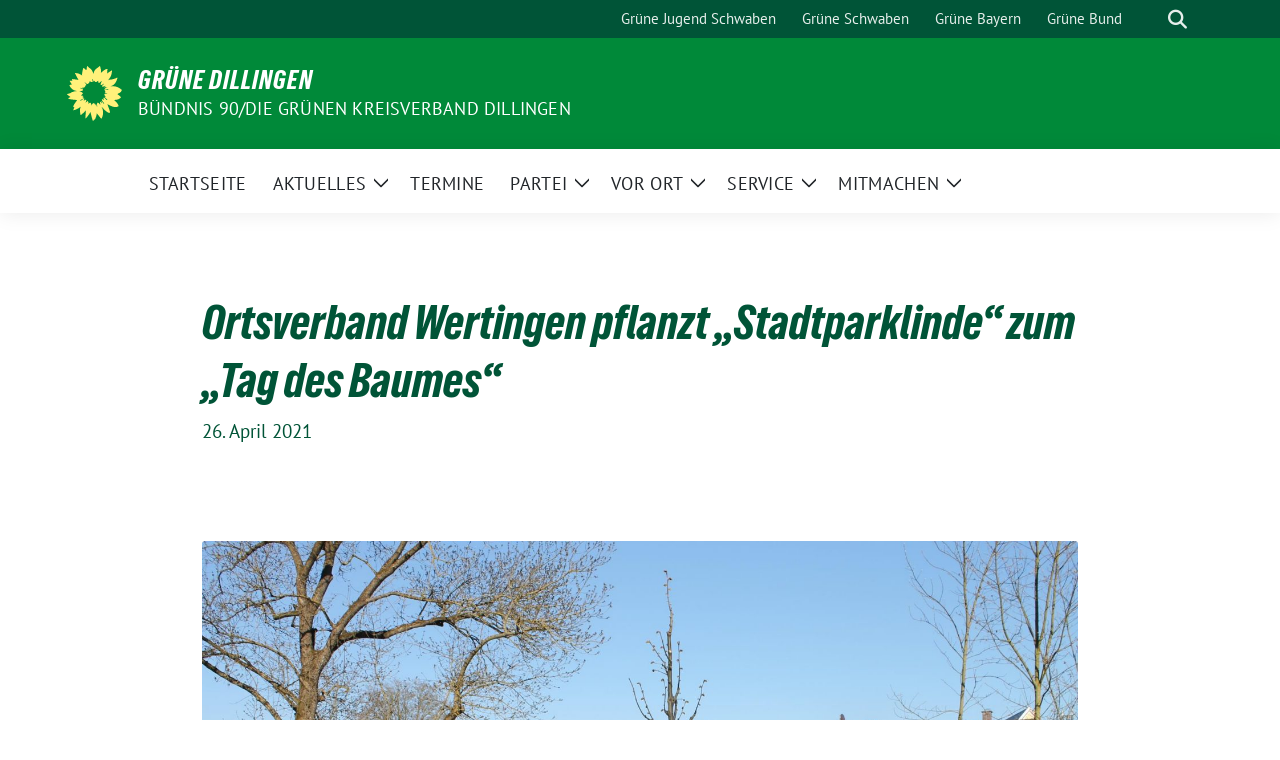

--- FILE ---
content_type: text/html; charset=UTF-8
request_url: https://www.gruene-dillingen.de/2021/04/ortsverband-wertingen-pflanzt-stadtparklinde-zum-tag-des-baumes/
body_size: 19008
content:
<!doctype html>
<html lang="de" class="theme--default">

<head>
	<meta charset="UTF-8">
	<meta name="viewport" content="width=device-width, initial-scale=1">
	<link rel="profile" href="https://gmpg.org/xfn/11">
	
<!-- Facebook Meta Tags -->
<meta property="og:url" content="https://www.gruene-dillingen.de/2021/04/ortsverband-wertingen-pflanzt-stadtparklinde-zum-tag-des-baumes/">
<meta property="og:type" content="website">
<meta property="og:title" content="Ortsverband Wertingen pflanzt „Stadtparklinde“ zum „Tag des Baumes“">
<meta property="og:description" content="In Wertingen wächst jetzt eine besondere Baumpersönlichkeit heran. Es ist die “Stadtparklinde”, die auf der Grünanlage zum “Tag des Baumes” vom Ortsverband Bündnis 90/Die Grünen gepflanzt wurde. Die Silberlinde befindet [&hellip;]">
<meta property="og:image" content="https://www.gruene-dillingen.de/wp-content/uploads/2021/04/Stadtparklinde-zum-Tag-des-Baumes-300x200.jpg">

<!-- Twitter Meta Tags -->
<meta name="twitter:card" content="summary_large_image">
<meta property="twitter:domain" content="https://www.gruene-dillingen.de">
<meta property="twitter:url" content="https://www.gruene-dillingen.de/2021/04/ortsverband-wertingen-pflanzt-stadtparklinde-zum-tag-des-baumes/">
<meta name="twitter:title" content="Ortsverband Wertingen pflanzt „Stadtparklinde“ zum „Tag des Baumes“">
<meta name="twitter:description" content="In Wertingen wächst jetzt eine besondere Baumpersönlichkeit heran. Es ist die “Stadtparklinde”, die auf der Grünanlage zum “Tag des Baumes” vom Ortsverband Bündnis 90/Die Grünen gepflanzt wurde. Die Silberlinde befindet [&hellip;]">
<meta name="twitter:image" content="https://www.gruene-dillingen.de/wp-content/uploads/2021/04/Stadtparklinde-zum-Tag-des-Baumes-300x200.jpg">

<meta property="og:site_name" content="Grüne Dillingen">
<script type="application/ld+json">
			{
			"@context" : "https://schema.org",
			"@type" : "WebSite",
			"name" : "Grüne Dillingen",
			"url" : "https://www.gruene-dillingen.de"
			}
			</script>
	<title>Ortsverband Wertingen pflanzt „Stadtparklinde“ zum „Tag des Baumes“ &#8211; Grüne Dillingen</title>
<meta name='robots' content='max-image-preview:large' />
<link rel="alternate" type="application/rss+xml" title="Grüne Dillingen &raquo; Feed" href="https://www.gruene-dillingen.de/feed/" />
<link rel="alternate" type="application/rss+xml" title="Grüne Dillingen &raquo; Kommentar-Feed" href="https://www.gruene-dillingen.de/comments/feed/" />
<link rel="alternate" title="oEmbed (JSON)" type="application/json+oembed" href="https://www.gruene-dillingen.de/wp-json/oembed/1.0/embed?url=https%3A%2F%2Fwww.gruene-dillingen.de%2F2021%2F04%2Fortsverband-wertingen-pflanzt-stadtparklinde-zum-tag-des-baumes%2F" />
<link rel="alternate" title="oEmbed (XML)" type="text/xml+oembed" href="https://www.gruene-dillingen.de/wp-json/oembed/1.0/embed?url=https%3A%2F%2Fwww.gruene-dillingen.de%2F2021%2F04%2Fortsverband-wertingen-pflanzt-stadtparklinde-zum-tag-des-baumes%2F&#038;format=xml" />
<style id='wp-img-auto-sizes-contain-inline-css'>
img:is([sizes=auto i],[sizes^="auto," i]){contain-intrinsic-size:3000px 1500px}
/*# sourceURL=wp-img-auto-sizes-contain-inline-css */
</style>
<style id='wp-block-paragraph-inline-css'>
.is-small-text{font-size:.875em}.is-regular-text{font-size:1em}.is-large-text{font-size:2.25em}.is-larger-text{font-size:3em}.has-drop-cap:not(:focus):first-letter{float:left;font-size:8.4em;font-style:normal;font-weight:100;line-height:.68;margin:.05em .1em 0 0;text-transform:uppercase}body.rtl .has-drop-cap:not(:focus):first-letter{float:none;margin-left:.1em}p.has-drop-cap.has-background{overflow:hidden}:root :where(p.has-background){padding:1.25em 2.375em}:where(p.has-text-color:not(.has-link-color)) a{color:inherit}p.has-text-align-left[style*="writing-mode:vertical-lr"],p.has-text-align-right[style*="writing-mode:vertical-rl"]{rotate:180deg}
/*# sourceURL=https://www.gruene-dillingen.de/wp-includes/blocks/paragraph/style.min.css */
</style>
<style id='wp-emoji-styles-inline-css'>

	img.wp-smiley, img.emoji {
		display: inline !important;
		border: none !important;
		box-shadow: none !important;
		height: 1em !important;
		width: 1em !important;
		margin: 0 0.07em !important;
		vertical-align: -0.1em !important;
		background: none !important;
		padding: 0 !important;
	}
/*# sourceURL=wp-emoji-styles-inline-css */
</style>
<style id='wp-block-library-inline-css'>
:root{--wp-block-synced-color:#7a00df;--wp-block-synced-color--rgb:122,0,223;--wp-bound-block-color:var(--wp-block-synced-color);--wp-editor-canvas-background:#ddd;--wp-admin-theme-color:#007cba;--wp-admin-theme-color--rgb:0,124,186;--wp-admin-theme-color-darker-10:#006ba1;--wp-admin-theme-color-darker-10--rgb:0,107,160.5;--wp-admin-theme-color-darker-20:#005a87;--wp-admin-theme-color-darker-20--rgb:0,90,135;--wp-admin-border-width-focus:2px}@media (min-resolution:192dpi){:root{--wp-admin-border-width-focus:1.5px}}.wp-element-button{cursor:pointer}:root .has-very-light-gray-background-color{background-color:#eee}:root .has-very-dark-gray-background-color{background-color:#313131}:root .has-very-light-gray-color{color:#eee}:root .has-very-dark-gray-color{color:#313131}:root .has-vivid-green-cyan-to-vivid-cyan-blue-gradient-background{background:linear-gradient(135deg,#00d084,#0693e3)}:root .has-purple-crush-gradient-background{background:linear-gradient(135deg,#34e2e4,#4721fb 50%,#ab1dfe)}:root .has-hazy-dawn-gradient-background{background:linear-gradient(135deg,#faaca8,#dad0ec)}:root .has-subdued-olive-gradient-background{background:linear-gradient(135deg,#fafae1,#67a671)}:root .has-atomic-cream-gradient-background{background:linear-gradient(135deg,#fdd79a,#004a59)}:root .has-nightshade-gradient-background{background:linear-gradient(135deg,#330968,#31cdcf)}:root .has-midnight-gradient-background{background:linear-gradient(135deg,#020381,#2874fc)}:root{--wp--preset--font-size--normal:16px;--wp--preset--font-size--huge:42px}.has-regular-font-size{font-size:1em}.has-larger-font-size{font-size:2.625em}.has-normal-font-size{font-size:var(--wp--preset--font-size--normal)}.has-huge-font-size{font-size:var(--wp--preset--font-size--huge)}.has-text-align-center{text-align:center}.has-text-align-left{text-align:left}.has-text-align-right{text-align:right}.has-fit-text{white-space:nowrap!important}#end-resizable-editor-section{display:none}.aligncenter{clear:both}.items-justified-left{justify-content:flex-start}.items-justified-center{justify-content:center}.items-justified-right{justify-content:flex-end}.items-justified-space-between{justify-content:space-between}.screen-reader-text{border:0;clip-path:inset(50%);height:1px;margin:-1px;overflow:hidden;padding:0;position:absolute;width:1px;word-wrap:normal!important}.screen-reader-text:focus{background-color:#ddd;clip-path:none;color:#444;display:block;font-size:1em;height:auto;left:5px;line-height:normal;padding:15px 23px 14px;text-decoration:none;top:5px;width:auto;z-index:100000}html :where(.has-border-color){border-style:solid}html :where([style*=border-top-color]){border-top-style:solid}html :where([style*=border-right-color]){border-right-style:solid}html :where([style*=border-bottom-color]){border-bottom-style:solid}html :where([style*=border-left-color]){border-left-style:solid}html :where([style*=border-width]){border-style:solid}html :where([style*=border-top-width]){border-top-style:solid}html :where([style*=border-right-width]){border-right-style:solid}html :where([style*=border-bottom-width]){border-bottom-style:solid}html :where([style*=border-left-width]){border-left-style:solid}html :where(img[class*=wp-image-]){height:auto;max-width:100%}:where(figure){margin:0 0 1em}html :where(.is-position-sticky){--wp-admin--admin-bar--position-offset:var(--wp-admin--admin-bar--height,0px)}@media screen and (max-width:600px){html :where(.is-position-sticky){--wp-admin--admin-bar--position-offset:0px}}

/*# sourceURL=wp-block-library-inline-css */
</style><style id='wp-block-button-inline-css'>
.wp-block-button__link{align-content:center;box-sizing:border-box;cursor:pointer;display:inline-block;height:100%;text-align:center;word-break:break-word}.wp-block-button__link.aligncenter{text-align:center}.wp-block-button__link.alignright{text-align:right}:where(.wp-block-button__link){border-radius:9999px;box-shadow:none;padding:calc(.667em + 2px) calc(1.333em + 2px);text-decoration:none}.wp-block-button[style*=text-decoration] .wp-block-button__link{text-decoration:inherit}.wp-block-buttons>.wp-block-button.has-custom-width{max-width:none}.wp-block-buttons>.wp-block-button.has-custom-width .wp-block-button__link{width:100%}.wp-block-buttons>.wp-block-button.has-custom-font-size .wp-block-button__link{font-size:inherit}.wp-block-buttons>.wp-block-button.wp-block-button__width-25{width:calc(25% - var(--wp--style--block-gap, .5em)*.75)}.wp-block-buttons>.wp-block-button.wp-block-button__width-50{width:calc(50% - var(--wp--style--block-gap, .5em)*.5)}.wp-block-buttons>.wp-block-button.wp-block-button__width-75{width:calc(75% - var(--wp--style--block-gap, .5em)*.25)}.wp-block-buttons>.wp-block-button.wp-block-button__width-100{flex-basis:100%;width:100%}.wp-block-buttons.is-vertical>.wp-block-button.wp-block-button__width-25{width:25%}.wp-block-buttons.is-vertical>.wp-block-button.wp-block-button__width-50{width:50%}.wp-block-buttons.is-vertical>.wp-block-button.wp-block-button__width-75{width:75%}.wp-block-button.is-style-squared,.wp-block-button__link.wp-block-button.is-style-squared{border-radius:0}.wp-block-button.no-border-radius,.wp-block-button__link.no-border-radius{border-radius:0!important}:root :where(.wp-block-button .wp-block-button__link.is-style-outline),:root :where(.wp-block-button.is-style-outline>.wp-block-button__link){border:2px solid;padding:.667em 1.333em}:root :where(.wp-block-button .wp-block-button__link.is-style-outline:not(.has-text-color)),:root :where(.wp-block-button.is-style-outline>.wp-block-button__link:not(.has-text-color)){color:currentColor}:root :where(.wp-block-button .wp-block-button__link.is-style-outline:not(.has-background)),:root :where(.wp-block-button.is-style-outline>.wp-block-button__link:not(.has-background)){background-color:initial;background-image:none}
/*# sourceURL=https://www.gruene-dillingen.de/wp-includes/blocks/button/style.min.css */
</style>
<style id='wp-block-image-inline-css'>
.wp-block-image>a,.wp-block-image>figure>a{display:inline-block}.wp-block-image img{box-sizing:border-box;height:auto;max-width:100%;vertical-align:bottom}@media not (prefers-reduced-motion){.wp-block-image img.hide{visibility:hidden}.wp-block-image img.show{animation:show-content-image .4s}}.wp-block-image[style*=border-radius] img,.wp-block-image[style*=border-radius]>a{border-radius:inherit}.wp-block-image.has-custom-border img{box-sizing:border-box}.wp-block-image.aligncenter{text-align:center}.wp-block-image.alignfull>a,.wp-block-image.alignwide>a{width:100%}.wp-block-image.alignfull img,.wp-block-image.alignwide img{height:auto;width:100%}.wp-block-image .aligncenter,.wp-block-image .alignleft,.wp-block-image .alignright,.wp-block-image.aligncenter,.wp-block-image.alignleft,.wp-block-image.alignright{display:table}.wp-block-image .aligncenter>figcaption,.wp-block-image .alignleft>figcaption,.wp-block-image .alignright>figcaption,.wp-block-image.aligncenter>figcaption,.wp-block-image.alignleft>figcaption,.wp-block-image.alignright>figcaption{caption-side:bottom;display:table-caption}.wp-block-image .alignleft{float:left;margin:.5em 1em .5em 0}.wp-block-image .alignright{float:right;margin:.5em 0 .5em 1em}.wp-block-image .aligncenter{margin-left:auto;margin-right:auto}.wp-block-image :where(figcaption){margin-bottom:1em;margin-top:.5em}.wp-block-image.is-style-circle-mask img{border-radius:9999px}@supports ((-webkit-mask-image:none) or (mask-image:none)) or (-webkit-mask-image:none){.wp-block-image.is-style-circle-mask img{border-radius:0;-webkit-mask-image:url('data:image/svg+xml;utf8,<svg viewBox="0 0 100 100" xmlns="http://www.w3.org/2000/svg"><circle cx="50" cy="50" r="50"/></svg>');mask-image:url('data:image/svg+xml;utf8,<svg viewBox="0 0 100 100" xmlns="http://www.w3.org/2000/svg"><circle cx="50" cy="50" r="50"/></svg>');mask-mode:alpha;-webkit-mask-position:center;mask-position:center;-webkit-mask-repeat:no-repeat;mask-repeat:no-repeat;-webkit-mask-size:contain;mask-size:contain}}:root :where(.wp-block-image.is-style-rounded img,.wp-block-image .is-style-rounded img){border-radius:9999px}.wp-block-image figure{margin:0}.wp-lightbox-container{display:flex;flex-direction:column;position:relative}.wp-lightbox-container img{cursor:zoom-in}.wp-lightbox-container img:hover+button{opacity:1}.wp-lightbox-container button{align-items:center;backdrop-filter:blur(16px) saturate(180%);background-color:#5a5a5a40;border:none;border-radius:4px;cursor:zoom-in;display:flex;height:20px;justify-content:center;opacity:0;padding:0;position:absolute;right:16px;text-align:center;top:16px;width:20px;z-index:100}@media not (prefers-reduced-motion){.wp-lightbox-container button{transition:opacity .2s ease}}.wp-lightbox-container button:focus-visible{outline:3px auto #5a5a5a40;outline:3px auto -webkit-focus-ring-color;outline-offset:3px}.wp-lightbox-container button:hover{cursor:pointer;opacity:1}.wp-lightbox-container button:focus{opacity:1}.wp-lightbox-container button:focus,.wp-lightbox-container button:hover,.wp-lightbox-container button:not(:hover):not(:active):not(.has-background){background-color:#5a5a5a40;border:none}.wp-lightbox-overlay{box-sizing:border-box;cursor:zoom-out;height:100vh;left:0;overflow:hidden;position:fixed;top:0;visibility:hidden;width:100%;z-index:100000}.wp-lightbox-overlay .close-button{align-items:center;cursor:pointer;display:flex;justify-content:center;min-height:40px;min-width:40px;padding:0;position:absolute;right:calc(env(safe-area-inset-right) + 16px);top:calc(env(safe-area-inset-top) + 16px);z-index:5000000}.wp-lightbox-overlay .close-button:focus,.wp-lightbox-overlay .close-button:hover,.wp-lightbox-overlay .close-button:not(:hover):not(:active):not(.has-background){background:none;border:none}.wp-lightbox-overlay .lightbox-image-container{height:var(--wp--lightbox-container-height);left:50%;overflow:hidden;position:absolute;top:50%;transform:translate(-50%,-50%);transform-origin:top left;width:var(--wp--lightbox-container-width);z-index:9999999999}.wp-lightbox-overlay .wp-block-image{align-items:center;box-sizing:border-box;display:flex;height:100%;justify-content:center;margin:0;position:relative;transform-origin:0 0;width:100%;z-index:3000000}.wp-lightbox-overlay .wp-block-image img{height:var(--wp--lightbox-image-height);min-height:var(--wp--lightbox-image-height);min-width:var(--wp--lightbox-image-width);width:var(--wp--lightbox-image-width)}.wp-lightbox-overlay .wp-block-image figcaption{display:none}.wp-lightbox-overlay button{background:none;border:none}.wp-lightbox-overlay .scrim{background-color:#fff;height:100%;opacity:.9;position:absolute;width:100%;z-index:2000000}.wp-lightbox-overlay.active{visibility:visible}@media not (prefers-reduced-motion){.wp-lightbox-overlay.active{animation:turn-on-visibility .25s both}.wp-lightbox-overlay.active img{animation:turn-on-visibility .35s both}.wp-lightbox-overlay.show-closing-animation:not(.active){animation:turn-off-visibility .35s both}.wp-lightbox-overlay.show-closing-animation:not(.active) img{animation:turn-off-visibility .25s both}.wp-lightbox-overlay.zoom.active{animation:none;opacity:1;visibility:visible}.wp-lightbox-overlay.zoom.active .lightbox-image-container{animation:lightbox-zoom-in .4s}.wp-lightbox-overlay.zoom.active .lightbox-image-container img{animation:none}.wp-lightbox-overlay.zoom.active .scrim{animation:turn-on-visibility .4s forwards}.wp-lightbox-overlay.zoom.show-closing-animation:not(.active){animation:none}.wp-lightbox-overlay.zoom.show-closing-animation:not(.active) .lightbox-image-container{animation:lightbox-zoom-out .4s}.wp-lightbox-overlay.zoom.show-closing-animation:not(.active) .lightbox-image-container img{animation:none}.wp-lightbox-overlay.zoom.show-closing-animation:not(.active) .scrim{animation:turn-off-visibility .4s forwards}}@keyframes show-content-image{0%{visibility:hidden}99%{visibility:hidden}to{visibility:visible}}@keyframes turn-on-visibility{0%{opacity:0}to{opacity:1}}@keyframes turn-off-visibility{0%{opacity:1;visibility:visible}99%{opacity:0;visibility:visible}to{opacity:0;visibility:hidden}}@keyframes lightbox-zoom-in{0%{transform:translate(calc((-100vw + var(--wp--lightbox-scrollbar-width))/2 + var(--wp--lightbox-initial-left-position)),calc(-50vh + var(--wp--lightbox-initial-top-position))) scale(var(--wp--lightbox-scale))}to{transform:translate(-50%,-50%) scale(1)}}@keyframes lightbox-zoom-out{0%{transform:translate(-50%,-50%) scale(1);visibility:visible}99%{visibility:visible}to{transform:translate(calc((-100vw + var(--wp--lightbox-scrollbar-width))/2 + var(--wp--lightbox-initial-left-position)),calc(-50vh + var(--wp--lightbox-initial-top-position))) scale(var(--wp--lightbox-scale));visibility:hidden}}
/*# sourceURL=https://www.gruene-dillingen.de/wp-includes/blocks/image/style.min.css */
</style>
<style id='wp-block-buttons-inline-css'>
.wp-block-buttons{box-sizing:border-box}.wp-block-buttons.is-vertical{flex-direction:column}.wp-block-buttons.is-vertical>.wp-block-button:last-child{margin-bottom:0}.wp-block-buttons>.wp-block-button{display:inline-block;margin:0}.wp-block-buttons.is-content-justification-left{justify-content:flex-start}.wp-block-buttons.is-content-justification-left.is-vertical{align-items:flex-start}.wp-block-buttons.is-content-justification-center{justify-content:center}.wp-block-buttons.is-content-justification-center.is-vertical{align-items:center}.wp-block-buttons.is-content-justification-right{justify-content:flex-end}.wp-block-buttons.is-content-justification-right.is-vertical{align-items:flex-end}.wp-block-buttons.is-content-justification-space-between{justify-content:space-between}.wp-block-buttons.aligncenter{text-align:center}.wp-block-buttons:not(.is-content-justification-space-between,.is-content-justification-right,.is-content-justification-left,.is-content-justification-center) .wp-block-button.aligncenter{margin-left:auto;margin-right:auto;width:100%}.wp-block-buttons[style*=text-decoration] .wp-block-button,.wp-block-buttons[style*=text-decoration] .wp-block-button__link{text-decoration:inherit}.wp-block-buttons.has-custom-font-size .wp-block-button__link{font-size:inherit}.wp-block-buttons .wp-block-button__link{width:100%}.wp-block-button.aligncenter{text-align:center}
/*# sourceURL=https://www.gruene-dillingen.de/wp-includes/blocks/buttons/style.min.css */
</style>
<style id='wp-block-rss-inline-css'>
ul.wp-block-rss.alignleft{margin-right:2em}ul.wp-block-rss.alignright{margin-left:2em}ul.wp-block-rss.is-grid{display:flex;flex-wrap:wrap;padding:0}ul.wp-block-rss.is-grid li{margin:0 1em 1em 0;width:100%}@media (min-width:600px){ul.wp-block-rss.columns-2 li{width:calc(50% - 1em)}ul.wp-block-rss.columns-3 li{width:calc(33.33333% - 1em)}ul.wp-block-rss.columns-4 li{width:calc(25% - 1em)}ul.wp-block-rss.columns-5 li{width:calc(20% - 1em)}ul.wp-block-rss.columns-6 li{width:calc(16.66667% - 1em)}}.wp-block-rss__item-author,.wp-block-rss__item-publish-date{display:block;font-size:.8125em}.wp-block-rss{box-sizing:border-box;list-style:none;padding:0}
/*# sourceURL=https://www.gruene-dillingen.de/wp-includes/blocks/rss/style.min.css */
</style>
<style id='wp-block-tag-cloud-inline-css'>
.wp-block-tag-cloud{box-sizing:border-box}.wp-block-tag-cloud.aligncenter{justify-content:center;text-align:center}.wp-block-tag-cloud a{display:inline-block;margin-right:5px}.wp-block-tag-cloud span{display:inline-block;margin-left:5px;text-decoration:none}:root :where(.wp-block-tag-cloud.is-style-outline){display:flex;flex-wrap:wrap;gap:1ch}:root :where(.wp-block-tag-cloud.is-style-outline a){border:1px solid;font-size:unset!important;margin-right:0;padding:1ch 2ch;text-decoration:none!important}
/*# sourceURL=https://www.gruene-dillingen.de/wp-includes/blocks/tag-cloud/style.min.css */
</style>
<style id='wp-block-group-inline-css'>
.wp-block-group{box-sizing:border-box}:where(.wp-block-group.wp-block-group-is-layout-constrained){position:relative}
/*# sourceURL=https://www.gruene-dillingen.de/wp-includes/blocks/group/style.min.css */
</style>
<style id='global-styles-inline-css'>
:root{--wp--preset--aspect-ratio--square: 1;--wp--preset--aspect-ratio--4-3: 4/3;--wp--preset--aspect-ratio--3-4: 3/4;--wp--preset--aspect-ratio--3-2: 3/2;--wp--preset--aspect-ratio--2-3: 2/3;--wp--preset--aspect-ratio--16-9: 16/9;--wp--preset--aspect-ratio--9-16: 9/16;--wp--preset--color--black: #000000;--wp--preset--color--cyan-bluish-gray: #abb8c3;--wp--preset--color--white: #ffffff;--wp--preset--color--pale-pink: #f78da7;--wp--preset--color--vivid-red: #cf2e2e;--wp--preset--color--luminous-vivid-orange: #ff6900;--wp--preset--color--luminous-vivid-amber: #fcb900;--wp--preset--color--light-green-cyan: #7bdcb5;--wp--preset--color--vivid-green-cyan: #00d084;--wp--preset--color--pale-cyan-blue: #8ed1fc;--wp--preset--color--vivid-cyan-blue: #0693e3;--wp--preset--color--vivid-purple: #9b51e0;--wp--preset--color--himmel: #0BA1DD;--wp--preset--color--tanne: #005437;--wp--preset--color--klee: #008939;--wp--preset--color--klee-700: #006E2E;--wp--preset--color--grashalm: #8ABD24;--wp--preset--color--sonne: #FFF17A;--wp--preset--color--sand: #F5F1E9;--wp--preset--color--gray: #EFF2ED;--wp--preset--gradient--vivid-cyan-blue-to-vivid-purple: linear-gradient(135deg,rgb(6,147,227) 0%,rgb(155,81,224) 100%);--wp--preset--gradient--light-green-cyan-to-vivid-green-cyan: linear-gradient(135deg,rgb(122,220,180) 0%,rgb(0,208,130) 100%);--wp--preset--gradient--luminous-vivid-amber-to-luminous-vivid-orange: linear-gradient(135deg,rgb(252,185,0) 0%,rgb(255,105,0) 100%);--wp--preset--gradient--luminous-vivid-orange-to-vivid-red: linear-gradient(135deg,rgb(255,105,0) 0%,rgb(207,46,46) 100%);--wp--preset--gradient--very-light-gray-to-cyan-bluish-gray: linear-gradient(135deg,rgb(238,238,238) 0%,rgb(169,184,195) 100%);--wp--preset--gradient--cool-to-warm-spectrum: linear-gradient(135deg,rgb(74,234,220) 0%,rgb(151,120,209) 20%,rgb(207,42,186) 40%,rgb(238,44,130) 60%,rgb(251,105,98) 80%,rgb(254,248,76) 100%);--wp--preset--gradient--blush-light-purple: linear-gradient(135deg,rgb(255,206,236) 0%,rgb(152,150,240) 100%);--wp--preset--gradient--blush-bordeaux: linear-gradient(135deg,rgb(254,205,165) 0%,rgb(254,45,45) 50%,rgb(107,0,62) 100%);--wp--preset--gradient--luminous-dusk: linear-gradient(135deg,rgb(255,203,112) 0%,rgb(199,81,192) 50%,rgb(65,88,208) 100%);--wp--preset--gradient--pale-ocean: linear-gradient(135deg,rgb(255,245,203) 0%,rgb(182,227,212) 50%,rgb(51,167,181) 100%);--wp--preset--gradient--electric-grass: linear-gradient(135deg,rgb(202,248,128) 0%,rgb(113,206,126) 100%);--wp--preset--gradient--midnight: linear-gradient(135deg,rgb(2,3,129) 0%,rgb(40,116,252) 100%);--wp--preset--font-size--small: 13px;--wp--preset--font-size--medium: clamp(14px, 0.875rem + ((1vw - 3.2px) * 0.682), 20px);--wp--preset--font-size--large: clamp(22.041px, 1.378rem + ((1vw - 3.2px) * 1.586), 36px);--wp--preset--font-size--x-large: clamp(25.014px, 1.563rem + ((1vw - 3.2px) * 1.93), 42px);--wp--preset--font-family--pt-sans: "PT Sans", sans-serif;--wp--preset--font-family--gruenetypeneue: "GruenType Neue", sans-serif;--wp--preset--spacing--20: 0.44rem;--wp--preset--spacing--30: 0.67rem;--wp--preset--spacing--40: 1rem;--wp--preset--spacing--50: 1.5rem;--wp--preset--spacing--60: 2.25rem;--wp--preset--spacing--70: 3.38rem;--wp--preset--spacing--80: 5.06rem;--wp--preset--shadow--natural: 6px 6px 9px rgba(0, 0, 0, 0.2);--wp--preset--shadow--deep: 12px 12px 50px rgba(0, 0, 0, 0.4);--wp--preset--shadow--sharp: 6px 6px 0px rgba(0, 0, 0, 0.2);--wp--preset--shadow--outlined: 6px 6px 0px -3px rgb(255, 255, 255), 6px 6px rgb(0, 0, 0);--wp--preset--shadow--crisp: 6px 6px 0px rgb(0, 0, 0);}:root { --wp--style--global--content-size: 900px;--wp--style--global--wide-size: 1200px; }:where(body) { margin: 0; }.wp-site-blocks > .alignleft { float: left; margin-right: 2em; }.wp-site-blocks > .alignright { float: right; margin-left: 2em; }.wp-site-blocks > .aligncenter { justify-content: center; margin-left: auto; margin-right: auto; }:where(.is-layout-flex){gap: 0.5em;}:where(.is-layout-grid){gap: 0.5em;}.is-layout-flow > .alignleft{float: left;margin-inline-start: 0;margin-inline-end: 2em;}.is-layout-flow > .alignright{float: right;margin-inline-start: 2em;margin-inline-end: 0;}.is-layout-flow > .aligncenter{margin-left: auto !important;margin-right: auto !important;}.is-layout-constrained > .alignleft{float: left;margin-inline-start: 0;margin-inline-end: 2em;}.is-layout-constrained > .alignright{float: right;margin-inline-start: 2em;margin-inline-end: 0;}.is-layout-constrained > .aligncenter{margin-left: auto !important;margin-right: auto !important;}.is-layout-constrained > :where(:not(.alignleft):not(.alignright):not(.alignfull)){max-width: var(--wp--style--global--content-size);margin-left: auto !important;margin-right: auto !important;}.is-layout-constrained > .alignwide{max-width: var(--wp--style--global--wide-size);}body .is-layout-flex{display: flex;}.is-layout-flex{flex-wrap: wrap;align-items: center;}.is-layout-flex > :is(*, div){margin: 0;}body .is-layout-grid{display: grid;}.is-layout-grid > :is(*, div){margin: 0;}body{font-family: var(--wp--preset--font-family--pt-sans);font-weight: 400;padding-top: 0px;padding-right: 0px;padding-bottom: 0px;padding-left: 0px;}a:where(:not(.wp-element-button)){text-decoration: underline;}h1{color: var(--wp--preset--color--tanne);font-family: var(--wp--preset--font-family--gruenetypeneue);font-weight: 400;}h2{font-family: var(--wp--preset--font-family--gruenetypeneue);font-weight: 400;}:root :where(.wp-element-button, .wp-block-button__link){background-color: #32373c;border-width: 0;color: #fff;font-family: inherit;font-size: inherit;font-style: inherit;font-weight: inherit;letter-spacing: inherit;line-height: inherit;padding-top: calc(0.667em + 2px);padding-right: calc(1.333em + 2px);padding-bottom: calc(0.667em + 2px);padding-left: calc(1.333em + 2px);text-decoration: none;text-transform: inherit;}.has-black-color{color: var(--wp--preset--color--black) !important;}.has-cyan-bluish-gray-color{color: var(--wp--preset--color--cyan-bluish-gray) !important;}.has-white-color{color: var(--wp--preset--color--white) !important;}.has-pale-pink-color{color: var(--wp--preset--color--pale-pink) !important;}.has-vivid-red-color{color: var(--wp--preset--color--vivid-red) !important;}.has-luminous-vivid-orange-color{color: var(--wp--preset--color--luminous-vivid-orange) !important;}.has-luminous-vivid-amber-color{color: var(--wp--preset--color--luminous-vivid-amber) !important;}.has-light-green-cyan-color{color: var(--wp--preset--color--light-green-cyan) !important;}.has-vivid-green-cyan-color{color: var(--wp--preset--color--vivid-green-cyan) !important;}.has-pale-cyan-blue-color{color: var(--wp--preset--color--pale-cyan-blue) !important;}.has-vivid-cyan-blue-color{color: var(--wp--preset--color--vivid-cyan-blue) !important;}.has-vivid-purple-color{color: var(--wp--preset--color--vivid-purple) !important;}.has-himmel-color{color: var(--wp--preset--color--himmel) !important;}.has-tanne-color{color: var(--wp--preset--color--tanne) !important;}.has-klee-color{color: var(--wp--preset--color--klee) !important;}.has-klee-700-color{color: var(--wp--preset--color--klee-700) !important;}.has-grashalm-color{color: var(--wp--preset--color--grashalm) !important;}.has-sonne-color{color: var(--wp--preset--color--sonne) !important;}.has-sand-color{color: var(--wp--preset--color--sand) !important;}.has-gray-color{color: var(--wp--preset--color--gray) !important;}.has-black-background-color{background-color: var(--wp--preset--color--black) !important;}.has-cyan-bluish-gray-background-color{background-color: var(--wp--preset--color--cyan-bluish-gray) !important;}.has-white-background-color{background-color: var(--wp--preset--color--white) !important;}.has-pale-pink-background-color{background-color: var(--wp--preset--color--pale-pink) !important;}.has-vivid-red-background-color{background-color: var(--wp--preset--color--vivid-red) !important;}.has-luminous-vivid-orange-background-color{background-color: var(--wp--preset--color--luminous-vivid-orange) !important;}.has-luminous-vivid-amber-background-color{background-color: var(--wp--preset--color--luminous-vivid-amber) !important;}.has-light-green-cyan-background-color{background-color: var(--wp--preset--color--light-green-cyan) !important;}.has-vivid-green-cyan-background-color{background-color: var(--wp--preset--color--vivid-green-cyan) !important;}.has-pale-cyan-blue-background-color{background-color: var(--wp--preset--color--pale-cyan-blue) !important;}.has-vivid-cyan-blue-background-color{background-color: var(--wp--preset--color--vivid-cyan-blue) !important;}.has-vivid-purple-background-color{background-color: var(--wp--preset--color--vivid-purple) !important;}.has-himmel-background-color{background-color: var(--wp--preset--color--himmel) !important;}.has-tanne-background-color{background-color: var(--wp--preset--color--tanne) !important;}.has-klee-background-color{background-color: var(--wp--preset--color--klee) !important;}.has-klee-700-background-color{background-color: var(--wp--preset--color--klee-700) !important;}.has-grashalm-background-color{background-color: var(--wp--preset--color--grashalm) !important;}.has-sonne-background-color{background-color: var(--wp--preset--color--sonne) !important;}.has-sand-background-color{background-color: var(--wp--preset--color--sand) !important;}.has-gray-background-color{background-color: var(--wp--preset--color--gray) !important;}.has-black-border-color{border-color: var(--wp--preset--color--black) !important;}.has-cyan-bluish-gray-border-color{border-color: var(--wp--preset--color--cyan-bluish-gray) !important;}.has-white-border-color{border-color: var(--wp--preset--color--white) !important;}.has-pale-pink-border-color{border-color: var(--wp--preset--color--pale-pink) !important;}.has-vivid-red-border-color{border-color: var(--wp--preset--color--vivid-red) !important;}.has-luminous-vivid-orange-border-color{border-color: var(--wp--preset--color--luminous-vivid-orange) !important;}.has-luminous-vivid-amber-border-color{border-color: var(--wp--preset--color--luminous-vivid-amber) !important;}.has-light-green-cyan-border-color{border-color: var(--wp--preset--color--light-green-cyan) !important;}.has-vivid-green-cyan-border-color{border-color: var(--wp--preset--color--vivid-green-cyan) !important;}.has-pale-cyan-blue-border-color{border-color: var(--wp--preset--color--pale-cyan-blue) !important;}.has-vivid-cyan-blue-border-color{border-color: var(--wp--preset--color--vivid-cyan-blue) !important;}.has-vivid-purple-border-color{border-color: var(--wp--preset--color--vivid-purple) !important;}.has-himmel-border-color{border-color: var(--wp--preset--color--himmel) !important;}.has-tanne-border-color{border-color: var(--wp--preset--color--tanne) !important;}.has-klee-border-color{border-color: var(--wp--preset--color--klee) !important;}.has-klee-700-border-color{border-color: var(--wp--preset--color--klee-700) !important;}.has-grashalm-border-color{border-color: var(--wp--preset--color--grashalm) !important;}.has-sonne-border-color{border-color: var(--wp--preset--color--sonne) !important;}.has-sand-border-color{border-color: var(--wp--preset--color--sand) !important;}.has-gray-border-color{border-color: var(--wp--preset--color--gray) !important;}.has-vivid-cyan-blue-to-vivid-purple-gradient-background{background: var(--wp--preset--gradient--vivid-cyan-blue-to-vivid-purple) !important;}.has-light-green-cyan-to-vivid-green-cyan-gradient-background{background: var(--wp--preset--gradient--light-green-cyan-to-vivid-green-cyan) !important;}.has-luminous-vivid-amber-to-luminous-vivid-orange-gradient-background{background: var(--wp--preset--gradient--luminous-vivid-amber-to-luminous-vivid-orange) !important;}.has-luminous-vivid-orange-to-vivid-red-gradient-background{background: var(--wp--preset--gradient--luminous-vivid-orange-to-vivid-red) !important;}.has-very-light-gray-to-cyan-bluish-gray-gradient-background{background: var(--wp--preset--gradient--very-light-gray-to-cyan-bluish-gray) !important;}.has-cool-to-warm-spectrum-gradient-background{background: var(--wp--preset--gradient--cool-to-warm-spectrum) !important;}.has-blush-light-purple-gradient-background{background: var(--wp--preset--gradient--blush-light-purple) !important;}.has-blush-bordeaux-gradient-background{background: var(--wp--preset--gradient--blush-bordeaux) !important;}.has-luminous-dusk-gradient-background{background: var(--wp--preset--gradient--luminous-dusk) !important;}.has-pale-ocean-gradient-background{background: var(--wp--preset--gradient--pale-ocean) !important;}.has-electric-grass-gradient-background{background: var(--wp--preset--gradient--electric-grass) !important;}.has-midnight-gradient-background{background: var(--wp--preset--gradient--midnight) !important;}.has-small-font-size{font-size: var(--wp--preset--font-size--small) !important;}.has-medium-font-size{font-size: var(--wp--preset--font-size--medium) !important;}.has-large-font-size{font-size: var(--wp--preset--font-size--large) !important;}.has-x-large-font-size{font-size: var(--wp--preset--font-size--x-large) !important;}.has-pt-sans-font-family{font-family: var(--wp--preset--font-family--pt-sans) !important;}.has-gruenetypeneue-font-family{font-family: var(--wp--preset--font-family--gruenetypeneue) !important;}
:root :where(.wp-block-button .wp-block-button__link){background-color: var(--wp--preset--color--klee);color: var(--wp--preset--color--white);}
/*# sourceURL=global-styles-inline-css */
</style>

<link rel='stylesheet' id='sunflower-style-css' href='https://www.gruene-dillingen.de/wp-content/themes/sunflower/style.css?ver=2.2.14' media='all' />
<link rel='stylesheet' id='child-style-css' href='https://www.gruene-dillingen.de/wp-content/themes/sunflower-child/style.css?ver=1.0.0' media='all' />
<link rel='stylesheet' id='lightbox-css' href='https://www.gruene-dillingen.de/wp-content/themes/sunflower/assets/vndr/lightbox2/dist/css/lightbox.min.css?ver=4.3.0' media='all' />
<link rel='stylesheet' id='newsletter-css' href='https://www.gruene-dillingen.de/wp-content/plugins/newsletter/style.css?ver=9.1.2' media='all' />
<script src="https://www.gruene-dillingen.de/wp-includes/js/jquery/jquery.min.js?ver=3.7.1" id="jquery-core-js"></script>
<script src="https://www.gruene-dillingen.de/wp-includes/js/jquery/jquery-migrate.min.js?ver=3.4.1" id="jquery-migrate-js"></script>
<link rel="https://api.w.org/" href="https://www.gruene-dillingen.de/wp-json/" /><link rel="alternate" title="JSON" type="application/json" href="https://www.gruene-dillingen.de/wp-json/wp/v2/posts/2099" /><link rel="EditURI" type="application/rsd+xml" title="RSD" href="https://www.gruene-dillingen.de/xmlrpc.php?rsd" />
<link rel="canonical" href="https://www.gruene-dillingen.de/2021/04/ortsverband-wertingen-pflanzt-stadtparklinde-zum-tag-des-baumes/" />
<link rel='shortlink' href='https://www.gruene-dillingen.de/?p=2099' />
<style class='wp-fonts-local'>
@font-face{font-family:"PT Sans";font-style:normal;font-weight:400;font-display:fallback;src:url('https://www.gruene-dillingen.de/wp-content/themes/sunflower/assets/fonts/pt-sans-v17-latin_latin-ext-regular.woff2') format('woff2'), url('https://www.gruene-dillingen.de/wp-content/themes/sunflower/assets/fonts/pt-sans-v17-latin_latin-ext-regular.ttf') format('truetype');font-stretch:normal;}
@font-face{font-family:"PT Sans";font-style:italic;font-weight:400;font-display:fallback;src:url('https://www.gruene-dillingen.de/wp-content/themes/sunflower/assets/fonts/pt-sans-v17-latin_latin-ext-italic.woff2') format('woff2'), url('https://www.gruene-dillingen.de/wp-content/themes/sunflower/assets/fonts/pt-sans-v17-latin_latin-ext-italic.ttf') format('truetype');font-stretch:normal;}
@font-face{font-family:"PT Sans";font-style:normal;font-weight:700;font-display:fallback;src:url('https://www.gruene-dillingen.de/wp-content/themes/sunflower/assets/fonts/pt-sans-v17-latin_latin-ext-700.woff2') format('woff2'), url('https://www.gruene-dillingen.de/wp-content/themes/sunflower/assets/fonts/pt-sans-v17-latin_latin-ext-700.ttf') format('truetype');font-stretch:normal;}
@font-face{font-family:"PT Sans";font-style:italic;font-weight:700;font-display:fallback;src:url('https://www.gruene-dillingen.de/wp-content/themes/sunflower/assets/fonts/pt-sans-v17-latin_latin-ext-700italic.woff2') format('woff2'), url('https://www.gruene-dillingen.de/wp-content/themes/sunflower/assets/fonts/pt-sans-v17-latin_latin-ext-700italic.ttf') format('truetype');font-stretch:normal;}
@font-face{font-family:"GruenType Neue";font-style:normal;font-weight:400;font-display:block;src:url('https://www.gruene-dillingen.de/wp-content/themes/sunflower/assets/fonts/GrueneTypeNeue-Regular.woff2') format('woff2'), url('https://www.gruene-dillingen.de/wp-content/themes/sunflower/assets/fonts/GrueneTypeNeue-Regular.woff') format('woff');font-stretch:normal;}
</style>
<link rel="icon" href="https://www.gruene-dillingen.de/wp-content/themes/sunflower/assets/img/favicon.ico" sizes="32x32" />
<link rel="icon" href="https://www.gruene-dillingen.de/wp-content/themes/sunflower/assets/img/sunflower-192.png" sizes="192x192" />
<link rel="apple-touch-icon" href="https://www.gruene-dillingen.de/wp-content/themes/sunflower/assets/img/sunflower-180.png" />
<meta name="msapplication-TileImage" content="https://www.gruene-dillingen.de/wp-content/themes/sunflower/assets/img/sunflower-270.png" />
		<style id="wp-custom-css">
			.honigtopf, .hidden {
	display:none
}
#secondary .wp-block-rss .wp-block-rss__item-title > a {
	color:white;
	font-size:smaller;
}
#secondary .continue-reading {
	color:white;
	font-size:smaller;
}

#secondary .wp-block-rss .wp-block-rss__item a {
	color:white;
}
.forkawesome { font-style: normal; }
.hidden {
	display:none
}
.wp-block-cover.without-picture {
	min-height:220px;
}		</style>
		</head>

<body class="wp-singular post-template-default single single-post postid-2099 single-format-standard wp-embed-responsive wp-theme-sunflower wp-child-theme-sunflower-child">
		<div id="page" class="site">
		<a class="skip-link screen-reader-text" href="#primary">Weiter zum Inhalt</a>

		<header id="masthead" class="site-header">

		<nav class="navbar navbar-top d-none d-lg-block navbar-expand-lg navbar-dark p-0 topmenu">
			<div class="container">
				<button class="navbar-toggler" type="button" data-bs-toggle="collapse" data-bs-target="#topmenu-container" aria-controls="topmenu-container" aria-expanded="false" aria-label="Toggle navigation">
					<span class="navbar-toggler-icon"></span>
				</button>
				<div class="collapse navbar-collapse justify-content-between" id="topmenu-container">
					<div class="social-media-profiles d-none d-md-flex"></div>						<div class="d-flex">
							<ul id="topmenu" class="navbar-nav small" itemscope itemtype="http://www.schema.org/SiteNavigationElement"><li  id="menu-item-4302" class="menu-item menu-item-type-custom menu-item-object-custom menu-item-4302 nav-item"><a target="_blank" rel="noopener noreferrer" itemprop="url" href="http://gj-schwaben.de/" class="nav-link"><span itemprop="name">Grüne Jugend Schwaben</span></a></li>
<li  id="menu-item-4303" class="menu-item menu-item-type-custom menu-item-object-custom menu-item-4303 nav-item"><a target="_blank" rel="noopener noreferrer" itemprop="url" href="https://gruene-schwaben.de/" class="nav-link"><span itemprop="name">Grüne Schwaben</span></a></li>
<li  id="menu-item-4304" class="menu-item menu-item-type-custom menu-item-object-custom menu-item-4304 nav-item"><a target="_blank" rel="noopener noreferrer" itemprop="url" href="https://gruene-bayern.de/" class="nav-link"><span itemprop="name">Grüne Bayern</span></a></li>
<li  id="menu-item-4305" class="menu-item menu-item-type-custom menu-item-object-custom menu-item-4305 nav-item"><a itemprop="url" href="https://www.gruene.de/" class="nav-link"><span itemprop="name">Grüne Bund</span></a></li>
</ul>							<form class="form-inline my-2 my-md-0 search d-flex" action="https://www.gruene-dillingen.de">
								<label for="topbar-search" class="visually-hidden">Suche</label>
								<input id="topbar-search" class="form-control form-control-sm topbar-search-q" name="s" type="text" placeholder="Suche" aria-label="Suche"
									value=""
								>
								<input type="submit" class="d-none" value="Suche" aria-label="Suche">
							</form>
							<button class="show-search me-3" title="zeige Suche" aria-label="zeige Suche">
								<i class="fas fa-search"></i>
							</button>
						</div>
				</div>
			</div>
		</nav>

		<div class="container-fluid bloginfo bg-primary">
			<div class="container d-flex align-items-center">
				<div class="img-container
				sunflower-logo				">
					<a href="https://www.gruene-dillingen.de" rel="home" aria-current="page" title="Grüne Dillingen"><img src="https://www.gruene-dillingen.de/wp-content/themes/sunflower/assets/img/sunflower.svg" class="" alt="Logo"></a>				</div>
				<div>
					<a href="https://www.gruene-dillingen.de" class="d-block h5 text-white bloginfo-name no-link">
						Grüne Dillingen					</a>
					<a href="https://www.gruene-dillingen.de" class="d-block text-white mb-0 bloginfo-description no-link">BÜNDNIS 90/DIE GRÜNEN Kreisverband Dillingen</a>				</div>
			</div>
		</div>

</header><!-- #masthead -->

		<div id="navbar-sticky-detector"></div>
	<nav class="navbar navbar-main navbar-expand-lg navbar-light bg-white">
		<div class="container">
			<a class="navbar-brand" href="https://www.gruene-dillingen.de"><img src="https://www.gruene-dillingen.de/wp-content/themes/sunflower/assets/img/sunflower.svg" class="sunflower-logo" alt="Sonnenblume - Logo" title="Grüne Dillingen"></a>			
			

			<button class="navbar-toggler collapsed" type="button" data-bs-toggle="collapse" data-bs-target="#mainmenu-container" aria-controls="mainmenu" aria-expanded="false" aria-label="Toggle navigation">
				<i class="fas fa-times close"></i>
				<i class="fas fa-bars open"></i>
			</button>

			<div class="collapse navbar-collapse" id="mainmenu-container">
				<ul id="mainmenu" class="navbar-nav mr-auto" itemscope itemtype="http://www.schema.org/SiteNavigationElement"><li  id="menu-item-5265" class="menu-item menu-item-type-post_type menu-item-object-page menu-item-home menu-item-5265 nav-item"><a itemprop="url" href="https://www.gruene-dillingen.de/" class="nav-link"><span itemprop="name">Startseite</span></a></li>
<li  id="menu-item-4955" class="menu-item menu-item-type-taxonomy menu-item-object-category current-post-ancestor current-menu-parent current-post-parent menu-item-has-children dropdown active menu-item-4955 nav-item"><a href="https://www.gruene-dillingen.de/kategorie/aktuelles/" data-toggle="dropdown" aria-expanded="false" class="dropdown-toggle nav-link" id="menu-item-dropdown-4955"><span itemprop="name">Aktuelles</span></a>
					<button class="toggle submenu-expand submenu-opener" data-toggle-target="dropdown" data-bs-toggle="dropdown" aria-expanded="false">
						<span class="screen-reader-text">Zeige Untermenü</span>
					</button>
<div class="dropdown-menu dropdown-menu-level-0"><ul aria-labelledby="menu-item-dropdown-4955">
	<li  id="menu-item-4296" class="menu-item menu-item-type-taxonomy menu-item-object-category menu-item-has-children dropdown menu-item-4296 nav-item"><a itemprop="url" href="https://www.gruene-dillingen.de/kategorie/beschluesse/" class="dropdown-item"><span itemprop="name">Aus den Räten</span></a>
	<div class="dropdown-submenu dropdown-menu-level-1"><ul aria-labelledby="menu-item-dropdown-4955">
		<li  id="menu-item-4815" class="menu-item menu-item-type-custom menu-item-object-custom menu-item-4815 nav-item"><a itemprop="url" href="/schlagwort/anfrage/" class="dropdown-item"><span itemprop="name">Anfrage</span></a></li>
		<li  id="menu-item-4816" class="menu-item menu-item-type-custom menu-item-object-custom menu-item-4816 nav-item"><a itemprop="url" href="/schlagwort/antrag/" class="dropdown-item"><span itemprop="name">Anträge</span></a></li>
		<li  id="menu-item-4819" class="menu-item menu-item-type-custom menu-item-object-custom menu-item-4819 nav-item"><a itemprop="url" href="/schlagwort/bericht/" class="dropdown-item"><span itemprop="name">Berichte</span></a></li>
		<li  id="menu-item-4817" class="menu-item menu-item-type-custom menu-item-object-custom menu-item-4817 nav-item"><a itemprop="url" href="/schlagwort/haushaltsrede/" class="dropdown-item"><span itemprop="name">Haushaltsreden</span></a></li>
		<li  id="menu-item-4818" class="menu-item menu-item-type-custom menu-item-object-custom menu-item-4818 nav-item"><a itemprop="url" href="/schlagwort/stellungnahme/" class="dropdown-item"><span itemprop="name">Stellungnahmen</span></a></li>
	</ul></div>
</li>
	<li  id="menu-item-4295" class="menu-item menu-item-type-taxonomy menu-item-object-category current-post-ancestor current-menu-parent current-post-parent active menu-item-4295 nav-item"><a itemprop="url" href="https://www.gruene-dillingen.de/kategorie/presse/" class="dropdown-item"><span itemprop="name">Pressespiegel</span></a></li>
</ul></div>
</li>
<li  id="menu-item-4297" class="menu-item menu-item-type-custom menu-item-object-custom menu-item-4297 nav-item"><a itemprop="url" href="/termine/" class="nav-link"><span itemprop="name">Termine</span></a></li>
<li  id="menu-item-4292" class="menu-item menu-item-type-custom menu-item-object-custom menu-item-has-children dropdown menu-item-4292 nav-item"><a href="#" data-toggle="dropdown" aria-expanded="false" class="dropdown-toggle nav-link" id="menu-item-dropdown-4292"><span itemprop="name">Partei</span></a>
					<button class="toggle submenu-expand submenu-opener" data-toggle-target="dropdown" data-bs-toggle="dropdown" aria-expanded="false">
						<span class="screen-reader-text">Zeige Untermenü</span>
					</button>
<div class="dropdown-menu dropdown-menu-level-0"><ul aria-labelledby="menu-item-dropdown-4292">
	<li  id="menu-item-4298" class="menu-item menu-item-type-taxonomy menu-item-object-category menu-item-4298 nav-item"><a itemprop="url" href="https://www.gruene-dillingen.de/kategorie/beschluesse/" class="dropdown-item"><span itemprop="name">Aus den Räten</span></a></li>
	<li  id="menu-item-4282" class="menu-item menu-item-type-post_type menu-item-object-page menu-item-4282 nav-item"><a itemprop="url" href="https://www.gruene-dillingen.de/partei/kreisverband/" class="dropdown-item"><span itemprop="name">Kreisverband</span></a></li>
	<li  id="menu-item-4283" class="menu-item menu-item-type-post_type menu-item-object-page menu-item-4283 nav-item"><a itemprop="url" href="https://www.gruene-dillingen.de/partei/gruene-jugend/" class="dropdown-item"><span itemprop="name">Grüne Jugend</span></a></li>
	<li  id="menu-item-4285" class="menu-item menu-item-type-post_type menu-item-object-page menu-item-4285 nav-item"><a itemprop="url" href="https://www.gruene-dillingen.de/partei/mandate/" class="dropdown-item"><span itemprop="name">Mandatsträger*innen</span></a></li>
</ul></div>
</li>
<li  id="menu-item-4291" class="menu-item menu-item-type-custom menu-item-object-custom menu-item-has-children dropdown menu-item-4291 nav-item"><a href="#" data-toggle="dropdown" aria-expanded="false" class="dropdown-toggle nav-link" id="menu-item-dropdown-4291"><span itemprop="name">Vor Ort</span></a>
					<button class="toggle submenu-expand submenu-opener" data-toggle-target="dropdown" data-bs-toggle="dropdown" aria-expanded="false">
						<span class="screen-reader-text">Zeige Untermenü</span>
					</button>
<div class="dropdown-menu dropdown-menu-level-0"><ul aria-labelledby="menu-item-dropdown-4291">
	<li  id="menu-item-4269" class="menu-item menu-item-type-post_type menu-item-object-page menu-item-4269 nav-item"><a itemprop="url" href="https://www.gruene-dillingen.de/ortsverbaende/ov-bachtal-egautal/" class="dropdown-item"><span itemprop="name">Ortsverband Bachtal-Egautal</span></a></li>
	<li  id="menu-item-4270" class="menu-item menu-item-type-post_type menu-item-object-page menu-item-4270 nav-item"><a itemprop="url" href="https://www.gruene-dillingen.de/ortsverbaende/ov-binswangen/" class="dropdown-item"><span itemprop="name">Ortsverband Binswangen</span></a></li>
	<li  id="menu-item-4276" class="menu-item menu-item-type-post_type menu-item-object-page menu-item-4276 nav-item"><a itemprop="url" href="https://www.gruene-dillingen.de/ortsverbaende/ov-bissingen-lutzingen/" class="dropdown-item"><span itemprop="name">Ortsverband Bissingen-Lutzingen</span></a></li>
	<li  id="menu-item-4271" class="menu-item menu-item-type-post_type menu-item-object-page menu-item-4271 nav-item"><a itemprop="url" href="https://www.gruene-dillingen.de/ortsverbaende/ov-buttenwiesen/" class="dropdown-item"><span itemprop="name">Ortsverband Buttenwiesen</span></a></li>
	<li  id="menu-item-4272" class="menu-item menu-item-type-post_type menu-item-object-page menu-item-4272 nav-item"><a itemprop="url" href="https://www.gruene-dillingen.de/ortsverbaende/ov-dillingen/" class="dropdown-item"><span itemprop="name">Ortsverband Dillingen</span></a></li>
	<li  id="menu-item-4273" class="menu-item menu-item-type-post_type menu-item-object-page menu-item-4273 nav-item"><a itemprop="url" href="https://www.gruene-dillingen.de/ortsverbaende/ov-gundelfingen/" class="dropdown-item"><span itemprop="name">Ortsverband Gundelfingen</span></a></li>
	<li  id="menu-item-4274" class="menu-item menu-item-type-post_type menu-item-object-page menu-item-4274 nav-item"><a itemprop="url" href="https://www.gruene-dillingen.de/ortsverbaende/ov-haunsheim/" class="dropdown-item"><span itemprop="name">Ortsverband Haunsheim</span></a></li>
	<li  id="menu-item-4275" class="menu-item menu-item-type-post_type menu-item-object-page menu-item-4275 nav-item"><a itemprop="url" href="https://www.gruene-dillingen.de/ortsverbaende/ov-lauingen/" class="dropdown-item"><span itemprop="name">Ortsverband Lauingen (Donau)</span></a></li>
	<li  id="menu-item-4277" class="menu-item menu-item-type-post_type menu-item-object-page menu-item-4277 nav-item"><a itemprop="url" href="https://www.gruene-dillingen.de/ortsverbaende/ov-wertingen-zusamaltheim/" class="dropdown-item"><span itemprop="name">Ortsverband Wertingen-Zusamaltheim</span></a></li>
	<li  id="menu-item-4278" class="menu-item menu-item-type-post_type menu-item-object-page menu-item-4278 nav-item"><a itemprop="url" href="https://www.gruene-dillingen.de/ortsverbaende/ov-egautal/" class="dropdown-item"><span itemprop="name">Ortsgruppe Egautal</span></a></li>
</ul></div>
</li>
<li  id="menu-item-4322" class="menu-item menu-item-type-custom menu-item-object-custom menu-item-has-children dropdown menu-item-4322 nav-item"><a href="#" data-toggle="dropdown" aria-expanded="false" class="dropdown-toggle nav-link" id="menu-item-dropdown-4322"><span itemprop="name">Service</span></a>
					<button class="toggle submenu-expand submenu-opener" data-toggle-target="dropdown" data-bs-toggle="dropdown" aria-expanded="false">
						<span class="screen-reader-text">Zeige Untermenü</span>
					</button>
<div class="dropdown-menu dropdown-menu-level-0"><ul aria-labelledby="menu-item-dropdown-4322">
	<li  id="menu-item-4290" class="menu-item menu-item-type-post_type menu-item-object-page menu-item-4290 nav-item"><a itemprop="url" href="https://www.gruene-dillingen.de/?page_id=3377" class="dropdown-item"><span itemprop="name">Queer</span></a></li>
	<li  id="menu-item-4289" class="menu-item menu-item-type-post_type menu-item-object-page menu-item-4289 nav-item"><a itemprop="url" href="https://www.gruene-dillingen.de/service/newsletter/" class="dropdown-item"><span itemprop="name">Newsletter</span></a></li>
	<li  id="menu-item-4288" class="menu-item menu-item-type-post_type menu-item-object-page menu-item-4288 nav-item"><a itemprop="url" href="https://www.gruene-dillingen.de/service/kontakt/" class="dropdown-item"><span itemprop="name">Kontakt</span></a></li>
	<li  id="menu-item-4299" class="menu-item menu-item-type-post_type menu-item-object-page menu-item-privacy-policy menu-item-4299 nav-item"><a itemprop="url" href="https://www.gruene-dillingen.de/datenschutzerklaerung/" class="dropdown-item"><span itemprop="name">Datenschutzerklärung</span></a></li>
	<li  id="menu-item-4300" class="menu-item menu-item-type-post_type menu-item-object-page menu-item-4300 nav-item"><a itemprop="url" href="https://www.gruene-dillingen.de/service/impressum/" class="dropdown-item"><span itemprop="name">Impressum</span></a></li>
</ul></div>
</li>
<li  id="menu-item-4301" class="menu-item menu-item-type-post_type menu-item-object-page menu-item-has-children dropdown menu-item-4301 nav-item"><a href="https://www.gruene-dillingen.de/partei/mitmachen/" data-toggle="dropdown" aria-expanded="false" class="dropdown-toggle nav-link" id="menu-item-dropdown-4301"><span itemprop="name">Mitmachen</span></a>
					<button class="toggle submenu-expand submenu-opener" data-toggle-target="dropdown" data-bs-toggle="dropdown" aria-expanded="false">
						<span class="screen-reader-text">Zeige Untermenü</span>
					</button>
<div class="dropdown-menu dropdown-menu-level-0"><ul aria-labelledby="menu-item-dropdown-4301">
	<li  id="menu-item-5643" class="menu-item menu-item-type-custom menu-item-object-custom menu-item-5643 nav-item"><a target="_blank" rel="noopener noreferrer" itemprop="url" href="https://www.gruene.de/mitglied-werden" class="dropdown-item"><span itemprop="name">Mitglied werden</span></a></li>
</ul></div>
</li>
</ul>
				<form class="form-inline my-2 mb-2 search d-block d-lg-none" action="https://www.gruene-dillingen.de">
					<input class="form-control form-control-sm topbar-search-q" name="s" type="text" placeholder="Suche" aria-label="Suche"
						value=""
					>
					<input type="submit" class="d-none" value="Suche" aria-label="Suche">

				</form>
			</div>
		</div>
	</nav>
	<div id="content" class="container container-narrow ">
		<div class="row">
			<div class="col-12">
				<main id="primary" class="site-main">

					
<article id="post-2099" class="display-single post-2099 post type-post status-publish format-standard has-post-thumbnail hentry category-aktuelles category-ov-wertingen-zusamaltheim category-presse tag-klimaschutz tag-presseartikel tag-pressemitteilung tag-tag-des-baumes">
		<header class="entry-header has-post-thumbnail">
		<div class="row position-relative">
			<div class="col-12">
				<h1 class="entry-title">Ortsverband Wertingen pflanzt „Stadtparklinde“ zum „Tag des Baumes“</h1>						<div class="entry-meta mb-3">
						<span class="posted-on"><time class="entry-date published" datetime="2021-04-26T14:06:40+02:00">26. April 2021</time><time class="updated" datetime="2024-09-08T12:13:54+02:00">8. September 2024</time></span>						</div><!-- .entry-meta -->
								</div>
		</div>
	</header><!-- .entry-header -->
		
				<div class="post-thumbnail
						">
				<img width="2136" height="1424" src="https://www.gruene-dillingen.de/wp-content/uploads/2021/04/Stadtparklinde-zum-Tag-des-Baumes.jpg" class="w-100 border-radius wp-post-image" alt="" decoding="async" fetchpriority="high" srcset="https://www.gruene-dillingen.de/wp-content/uploads/2021/04/Stadtparklinde-zum-Tag-des-Baumes.jpg 2136w, https://www.gruene-dillingen.de/wp-content/uploads/2021/04/Stadtparklinde-zum-Tag-des-Baumes-300x200.jpg 300w, https://www.gruene-dillingen.de/wp-content/uploads/2021/04/Stadtparklinde-zum-Tag-des-Baumes-1024x683.jpg 1024w, https://www.gruene-dillingen.de/wp-content/uploads/2021/04/Stadtparklinde-zum-Tag-des-Baumes-768x512.jpg 768w, https://www.gruene-dillingen.de/wp-content/uploads/2021/04/Stadtparklinde-zum-Tag-des-Baumes-1536x1024.jpg 1536w, https://www.gruene-dillingen.de/wp-content/uploads/2021/04/Stadtparklinde-zum-Tag-des-Baumes-2048x1365.jpg 2048w" sizes="(max-width: 2136px) 100vw, 2136px" />							<figcaption>Pflanzaktion "Stadtparklinde" zum "Tag Des Baumes"</figcaption>
								</div><!-- .post-thumbnail -->

		
	<div class="row">
			<div class="order-1 col-md-12">
			<div class="entry-content accordion">
				
<p>In Wertingen wächst jetzt eine besondere Baumpersönlichkeit heran. Es ist die “Stadtparklinde”, die auf der Grünanlage zum “Tag des Baumes” vom Ortsverband Bündnis 90/Die Grünen gepflanzt wurde. Die Silberlinde befindet sich in bester Gesellschaft unter anderen schönen Parkbäumen und soll zu einer stattlichen Krone heranwachsen dürfen. Linden gehören zu den ältesten Baumkulturen der Erde &#8211; bereits im Alttertiär &#8211; vor fast 70 Millionen Jahren &#8211; hat die Art Gebiete mit einem gemäßigten Klima “besiedelt”. Sie zählt zu den Baumarten, die sich laut Experten gut unserem derzeitig sich wandelnden Klima anpassen können, da sie sich als ziemlich widerstandsfähig erwiesen hat.</p>



<p>Linden verschönern Höfe, Dorfplätze, Parks, wachsen an Alleen und in großen Gärten und locken mit ihrem unvergleichlichen Blütenduft nicht nur Hummeln und Bienen an, sondern verzaubern auch die Menschen. Ihre herzförmigen Blätter haben Dichter zu den schönsten Zeilen animiert, in vielen Liedern wird die Linde besungen. Auch in der Heilkunde ist sie von Bedeutung &#8211; der Tee ihrer Blüten gilt als wirksames Hausmittel gegen Erkältungskrankheiten. Der Ortsverband der Grünen Wertingen mit seinen Vorsitzenden Hertha Stauch und Peter Hurler hofft, dass die Besucher des Stadtparks einmal von den belebenden Eigenschaften dieses Baumes profitieren können. Noch ist die Linde, die mit tatkräftiger Hilfe des städtischen Bauhofs gepflanzt wurde, ein zartes Bäumchen, das mit Holzpfosten gestützt und von den Betriebshofmitarbeitern/innen gepflegt werden muss. Bei einem Treffen der Grünen rund um den Baum gönnte ihm Hertha Stauch gleich einen kräftigen Schuss Wasser. Auch Altstadtrat Ludwig Klingler, Stauchs Vorgänger im Amt des Umweltreferenten, freute sich zusammen mit seiner Frau Karin über den Neuzugang im Stadtpark. Passend zur neuen Heimat des Baumes wurde gemeinsam ein Name überlegt &#8211; “Stadtparklinde” soll der Baum jetzt nach dem Wunsch der Grünen genannt werden.</p>



<p>Der “Tag des Baumes”, der am vergangenen Sonntag begangen wurde, war für die Wertinger Grünen nicht nur ein erfreulicher Anlass, sondern hatte auch einen traurigen Beigeschmack. Denn am vergangenen Freitag entdeckten Bauhofmitarbeiter einen Baumfrevel an der Birnenallee in Hohenreichen. Im Wurzelwerk von vier jungen Birnbäumen hatten Unbekannte Streusalz eingebracht und auf diese Weise versucht, die Pflanzen zu vergiften. Erst vergangene Woche hatte das Künstlerpaar Dlouhy, das an der Allee wohnt, diesen Umstand bemerkt. Die Bauhof-Gärtner versuchen nun, die Bäume mit einer Menge Gießwasser zu “verarzten”. Für den Leiter des Betriebshofes, Johannes Deisenhofer, ist dennoch fraglich, ob die jungen Pflanzen den Anschlag überstehen.</p>



<p>Die Grünen verurteilten diese sinnlose Tat, deren Gründe sich niemand erklären kann. Für die Pflanzung waren eigens alte Birnbaumarten ausgesucht worden, um Lücken in der alten Alle wieder zu schließen. Umweltreferentin Hertha Stauch hat inzwischen eine Strafanzeige wegen des Vorfalls bei der Polizeistation Wertingen eingereicht. Denn eine Beschädigung von Bäumen ist laut dem Bayerischen Naturschutzgesetz verboten. Auch wenn womöglich der oder die Verursacher des Schadens nicht ermittelt werden kann, solle die Anzeige ein Zeichen setzen, waren sich die Grünen einig. Die mutwillige Beschädigung eines Baumes sei strafbar und könne als Ordnungswidrigkeit geahndet werden.</p>



<p>Diese Pressemitteilung ist in gekürzter Form erschienen:</p>



<div class="wp-block-buttons is-layout-flex wp-block-buttons-is-layout-flex">
<div class="wp-block-button"><a class="wp-block-button__link" href="https://azol.de/59611771" target="_blank" rel="noreferrer noopener">Zum Artikel in der Augsburger Allgemeinen</a></div>
</div>
			</div><!-- .entry-content -->

		</div><!-- .col-md-9 -->
			</div>

	<div class="row">
		<footer class="entry-footer mt-4">
						<div class="d-flex mt-2 mb-2">
				<div class="social-media-sharers mb-5"><a href="https://www.facebook.com/sharer/sharer.php?u=https://www.gruene-dillingen.de/2021/04/ortsverband-wertingen-pflanzt-stadtparklinde-zum-tag-des-baumes/" target="_blank" title="Auf Facebook teilen " class="sharer"><i class="fab fa-facebook-f"></i></a> <a href="mailto:?subject=Ortsverband%20Wertingen%20pflanzt%20%E2%80%9EStadtparklinde%E2%80%9C%20zum%20%E2%80%9ETag%20des%20Baumes%E2%80%9C&amp;body=https://www.gruene-dillingen.de/2021/04/ortsverband-wertingen-pflanzt-stadtparklinde-zum-tag-des-baumes/" target="_blank" title="Sende E-Mail" class="sharer"><i class="fas fa-envelope"></i></a></div>				<div>
		<span class="cat-links small"><a href="https://www.gruene-dillingen.de/kategorie/aktuelles/" rel="category tag">Aktuelles</a>, <a href="https://www.gruene-dillingen.de/ortsverbaende/ov-wertingen-zusamaltheim/" rel="category tag">Ortsverband Wertingen-Zusamaltheim</a>, <a href="https://www.gruene-dillingen.de/kategorie/presse/" rel="category tag">Pressespiegel</a></span><br><span class="tags-links small"><a href="https://www.gruene-dillingen.de/schlagwort/klimaschutz/" rel="tag">Klimaschutz</a>, <a href="https://www.gruene-dillingen.de/schlagwort/presseartikel/" rel="tag">Presseartikel</a>, <a href="https://www.gruene-dillingen.de/schlagwort/pressemitteilung/" rel="tag">Pressemitteilung</a>, <a href="https://www.gruene-dillingen.de/schlagwort/tag-des-baumes/" rel="tag">Tag des Baumes</a></span>				</div>
			</div>
		<div> 

				</footer><!-- .entry-footer -->
	</div>

</article><!-- #post-2099 -->

				</main><!-- #main -->
			</div>
		</div>
			<div class="row sunflower-post-navigation mb-3">
				<div class="col-12 col-md-6 mb-2 mb-md-0"><div class=""><a href="https://www.gruene-dillingen.de/2021/04/flexiblere-zeiten-fuer-eltern-gefordert/" rel="prev">Flexiblere Zeiten für Eltern gefordert <div class="announce">zurück</div></a> </div></div><div class="col-12 col-md-6"><div class=""><a href="https://www.gruene-dillingen.de/2021/04/rueckblick-kv-versammlung-am-23-04-2021/" rel="next">Rückblick: KV-Versammlung am 23.04.2021 <div class="announce">vor</div></a> </div></div>
	</div>


	<div class="full-width bg-lightgreen mt-5">
	<div class="container related-posts">
		<div class="row">
			<div class="col-12 text-center p-5">
				<h2>
					Ähnliche Beiträge				</h2>
			</div>

			<div class="col-12 col-md-6">
<article id="post-6059" class="bg-white mb-4 has-shadow post-6059 post type-post status-publish format-standard has-post-thumbnail hentry category-aktuelles category-kommunalwahl category-ov-gundelfingen tag-e-auto tag-elektromobilitaet tag-individualverkehr tag-politischer-wille tag-technik tag-veranstaltung tag-verkehr">
	<div class="">
					<div class="">
				<a href="https://www.gruene-dillingen.de/2026/01/elektromobilitaet-vorteile-und-vorurteile/" aria-label="Post Thumbnail" rel="bookmark">
								<img width="768" height="1086" src="https://www.gruene-dillingen.de/wp-content/uploads/2026/01/Plakat-Elektromobilitaet-Grossformat-kleiner-768x1086.jpg" class="post-thumbnail wp-post-image" alt="Elektromobilität &#8211; Vorteile und Vorurteile" decoding="async" loading="lazy" srcset="https://www.gruene-dillingen.de/wp-content/uploads/2026/01/Plakat-Elektromobilitaet-Grossformat-kleiner-768x1086.jpg 768w, https://www.gruene-dillingen.de/wp-content/uploads/2026/01/Plakat-Elektromobilitaet-Grossformat-kleiner-400x565.jpg 400w, https://www.gruene-dillingen.de/wp-content/uploads/2026/01/Plakat-Elektromobilitaet-Grossformat-kleiner-1200x1696.jpg 1200w, https://www.gruene-dillingen.de/wp-content/uploads/2026/01/Plakat-Elektromobilitaet-Grossformat-kleiner-1087x1536.jpg 1087w, https://www.gruene-dillingen.de/wp-content/uploads/2026/01/Plakat-Elektromobilitaet-Grossformat-kleiner-1449x2048.jpg 1449w, https://www.gruene-dillingen.de/wp-content/uploads/2026/01/Plakat-Elektromobilitaet-Grossformat-kleiner-1320x1866.jpg 1320w, https://www.gruene-dillingen.de/wp-content/uploads/2026/01/Plakat-Elektromobilitaet-Grossformat-kleiner-scaled-e1769700321428.jpg 700w" sizes="auto, (max-width: 768px) 100vw, 768px" />

							</a>
			</div>
					<div class="p-45">
			<header class="entry-header mb-2">
								<h2 class="card-title h4 mb-3"><a href="https://www.gruene-dillingen.de/2026/01/elektromobilitaet-vorteile-und-vorurteile/" rel="bookmark">Elektromobilität &#8211; Vorteile und Vorurteile</a></h2>					<div class="entry-meta mb-3">
						<span class="posted-on"><time class="entry-date published" datetime="2026-01-29T12:14:35+01:00">29. Januar 2026</time><time class="updated" datetime="2026-01-29T16:35:55+01:00">29. Januar 2026</time></span>					</div><!-- .entry-meta -->
								</header><!-- .entry-header -->

			<div class="entry-content">
				<a href="https://www.gruene-dillingen.de/2026/01/elektromobilitaet-vorteile-und-vorurteile/" rel="bookmark">
				<p>Kaum ein Thema wird in Politik und Gesellschaft so widersprüchlich diskutiert wie E-Autos. </p>
				</a>
			</div><!-- .entry-content -->

			<footer class="entry-footer">
							<div class="d-flex mt-2 mb-2">
								<div>
		<span class="cat-links small"><a href="https://www.gruene-dillingen.de/kategorie/aktuelles/" rel="category tag">Aktuelles</a>, <a href="https://www.gruene-dillingen.de/kategorie/kommunalwahl/" rel="category tag">Kommunalwahl</a>, <a href="https://www.gruene-dillingen.de/ortsverbaende/ov-gundelfingen/" rel="category tag">Ortsverband Gundelfingen</a></span><br><span class="tags-links small"><a href="https://www.gruene-dillingen.de/schlagwort/e-auto/" rel="tag">E-Auto</a>, <a href="https://www.gruene-dillingen.de/schlagwort/elektromobilitaet/" rel="tag">Elektromobilität</a>, <a href="https://www.gruene-dillingen.de/schlagwort/individualverkehr/" rel="tag">Individualverkehr</a>, <a href="https://www.gruene-dillingen.de/schlagwort/politischer-wille/" rel="tag">politischer Wille</a>, <a href="https://www.gruene-dillingen.de/schlagwort/technik/" rel="tag">Technik</a>, <a href="https://www.gruene-dillingen.de/schlagwort/veranstaltung/" rel="tag">Veranstaltung</a>, <a href="https://www.gruene-dillingen.de/schlagwort/verkehr/" rel="tag">Verkehr</a></span>				</div>
			</div>
		<div> 

		
				<div class="d-flex flex-row-reverse">
					<a href="https://www.gruene-dillingen.de/2026/01/elektromobilitaet-vorteile-und-vorurteile/" rel="bookmark" class="continue-reading">
					weiterlesen				</a>
				</div>
			</footer><!-- .entry-footer -->
		</div>
	</div>
</article><!-- #post-6059 -->
</div><div class="col-12 col-md-6">
<article id="post-6051" class="bg-white mb-4 has-shadow post-6051 post type-post status-publish format-standard has-post-thumbnail hentry category-aktuelles category-ov-lauingen category-presse tag-hochwasserschutz tag-pressemitteilung">
	<div class="">
					<div class="">
				<a href="https://www.gruene-dillingen.de/2026/01/gruene-laden-zu-infoabend-zum-hochwasserschutz-ein/" aria-label="Post Thumbnail" rel="bookmark">
								<img width="412" height="309" src="https://www.gruene-dillingen.de/wp-content/uploads/2026/01/hochwasser-lauingen-rotated.jpg" class="post-thumbnail wp-post-image" alt="Grüne laden zu Infoabend zum Hochwasserschutz ein" decoding="async" loading="lazy" srcset="https://www.gruene-dillingen.de/wp-content/uploads/2026/01/hochwasser-lauingen-rotated.jpg 412w, https://www.gruene-dillingen.de/wp-content/uploads/2026/01/hochwasser-lauingen-400x300.jpg 400w" sizes="auto, (max-width: 412px) 100vw, 412px" />

							</a>
			</div>
					<div class="p-45">
			<header class="entry-header mb-2">
				 <div class="roofline mb-1">Pressemitteilung</div>				<h2 class="card-title h4 mb-3"><a href="https://www.gruene-dillingen.de/2026/01/gruene-laden-zu-infoabend-zum-hochwasserschutz-ein/" rel="bookmark">Grüne laden zu Infoabend zum Hochwasserschutz ein</a></h2>					<div class="entry-meta mb-3">
						<span class="posted-on"><time class="entry-date published" datetime="2026-01-25T10:57:44+01:00">25. Januar 2026</time><time class="updated" datetime="2026-01-25T11:10:30+01:00">25. Januar 2026</time></span>					</div><!-- .entry-meta -->
								</header><!-- .entry-header -->

			<div class="entry-content">
				<a href="https://www.gruene-dillingen.de/2026/01/gruene-laden-zu-infoabend-zum-hochwasserschutz-ein/" rel="bookmark">
				<p>Auch wenn die sichtbaren Spuren des Hochwassers längst verschwunden sind, erinnern sich viele Lauingerinnen und Lauinger noch genau an die dramatischen Tage. Besonders die Donauvorstadt, das nördliche Donauufer und das [&hellip;]</p>
				</a>
			</div><!-- .entry-content -->

			<footer class="entry-footer">
							<div class="d-flex mt-2 mb-2">
								<div>
		<span class="cat-links small"><a href="https://www.gruene-dillingen.de/kategorie/aktuelles/" rel="category tag">Aktuelles</a>, <a href="https://www.gruene-dillingen.de/ortsverbaende/ov-lauingen/" rel="category tag">Ortsverband Lauingen</a>, <a href="https://www.gruene-dillingen.de/kategorie/presse/" rel="category tag">Pressespiegel</a></span><br><span class="tags-links small"><a href="https://www.gruene-dillingen.de/schlagwort/hochwasserschutz/" rel="tag">Hochwasserschutz</a>, <a href="https://www.gruene-dillingen.de/schlagwort/pressemitteilung/" rel="tag">Pressemitteilung</a></span>				</div>
			</div>
		<div> 

		
				<div class="d-flex flex-row-reverse">
					<a href="https://www.gruene-dillingen.de/2026/01/gruene-laden-zu-infoabend-zum-hochwasserschutz-ein/" rel="bookmark" class="continue-reading">
					weiterlesen				</a>
				</div>
			</footer><!-- .entry-footer -->
		</div>
	</div>
</article><!-- #post-6051 -->
</div>		</div>
	</div>
</div>

</div>
<div class="container-fluid bg-darkgreen p-5">
	<aside id="secondary" class="widget-area container">
		<section id="block-56" class="widget widget_block widget_media_image">
<figure class="wp-block-image size-thumbnail"><a href="/partei/mitmachen/"><img loading="lazy" decoding="async" width="500" height="500" src="https://www.gruene-dillingen.de/wp-content/uploads/2024/12/mitglied-werden-500x500.png" alt="" class="wp-image-5670" srcset="https://www.gruene-dillingen.de/wp-content/uploads/2024/12/mitglied-werden-500x500.png 500w, https://www.gruene-dillingen.de/wp-content/uploads/2024/12/mitglied-werden-400x400.png 400w, https://www.gruene-dillingen.de/wp-content/uploads/2024/12/mitglied-werden-768x768.png 768w, https://www.gruene-dillingen.de/wp-content/uploads/2024/12/mitglied-werden.png 800w" sizes="auto, (max-width: 500px) 100vw, 500px" /></a></figure>
</section><section id="block-57" class="widget widget_block widget_media_image">
<figure class="wp-block-image size-full"><a href="https://www.gribs.net/" target="_blank" rel=" noreferrer noopener"><img loading="lazy" decoding="async" width="500" height="500" src="https://www.gruene-dillingen.de/wp-content/uploads/2024/09/GRIBS.jpg" alt="" class="wp-image-5504" srcset="https://www.gruene-dillingen.de/wp-content/uploads/2024/09/GRIBS.jpg 500w, https://www.gruene-dillingen.de/wp-content/uploads/2024/09/GRIBS-400x400.jpg 400w" sizes="auto, (max-width: 500px) 100vw, 500px" /></a></figure>
</section><section id="block-59" class="widget widget_block"><h2 class="widget-title">Häufige Schlagworte</h2><div class="wp-widget-group__inner-blocks"><p class="alignwide wp-block-tag-cloud"><a href="https://www.gruene-dillingen.de/schlagwort/aktion/" class="tag-cloud-link tag-link-78 tag-link-position-1" style="font-size: 11.75pt;" aria-label="Aktion (15 Einträge)">Aktion</a>
<a href="https://www.gruene-dillingen.de/schlagwort/antrag/" class="tag-cloud-link tag-link-70 tag-link-position-2" style="font-size: 11.9375pt;" aria-label="Antrag (16 Einträge)">Antrag</a>
<a href="https://www.gruene-dillingen.de/schlagwort/bericht/" class="tag-cloud-link tag-link-73 tag-link-position-3" style="font-size: 9.875pt;" aria-label="Bericht (7 Einträge)">Bericht</a>
<a href="https://www.gruene-dillingen.de/schlagwort/familienpolitik/" class="tag-cloud-link tag-link-45 tag-link-position-4" style="font-size: 8pt;" aria-label="Familienpolitik (3 Einträge)">Familienpolitik</a>
<a href="https://www.gruene-dillingen.de/schlagwort/haushaltsrede/" class="tag-cloud-link tag-link-69 tag-link-position-5" style="font-size: 9.5625pt;" aria-label="Haushaltsrede (6 Einträge)">Haushaltsrede</a>
<a href="https://www.gruene-dillingen.de/schlagwort/hochwasser/" class="tag-cloud-link tag-link-79 tag-link-position-6" style="font-size: 8.625pt;" aria-label="Hochwasser (4 Einträge)">Hochwasser</a>
<a href="https://www.gruene-dillingen.de/schlagwort/klimaschutz/" class="tag-cloud-link tag-link-48 tag-link-position-7" style="font-size: 12.375pt;" aria-label="Klimaschutz (19 Einträge)">Klimaschutz</a>
<a href="https://www.gruene-dillingen.de/schlagwort/nachhaltigkeit/" class="tag-cloud-link tag-link-44 tag-link-position-8" style="font-size: 9.125pt;" aria-label="Nachhaltigkeit (5 Einträge)">Nachhaltigkeit</a>
<a href="https://www.gruene-dillingen.de/schlagwort/partei/" class="tag-cloud-link tag-link-80 tag-link-position-9" style="font-size: 11.625pt;" aria-label="Partei (14 Einträge)">Partei</a>
<a href="https://www.gruene-dillingen.de/schlagwort/presseartikel/" class="tag-cloud-link tag-link-76 tag-link-position-10" style="font-size: 13.0625pt;" aria-label="Presseartikel (25 Einträge)">Presseartikel</a>
<a href="https://www.gruene-dillingen.de/schlagwort/pressemitteilung/" class="tag-cloud-link tag-link-43 tag-link-position-11" style="font-size: 14pt;" aria-label="Pressemitteilung (35 Einträge)">Pressemitteilung</a>
<a href="https://www.gruene-dillingen.de/schlagwort/soziales/" class="tag-cloud-link tag-link-83 tag-link-position-12" style="font-size: 8.625pt;" aria-label="Soziales (4 Einträge)">Soziales</a>
<a href="https://www.gruene-dillingen.de/schlagwort/stellungnahme/" class="tag-cloud-link tag-link-71 tag-link-position-13" style="font-size: 9.125pt;" aria-label="Stellungnahme (5 Einträge)">Stellungnahme</a>
<a href="https://www.gruene-dillingen.de/schlagwort/tag-des-baumes/" class="tag-cloud-link tag-link-40 tag-link-position-14" style="font-size: 9.125pt;" aria-label="Tag des Baumes (5 Einträge)">Tag des Baumes</a>
<a href="https://www.gruene-dillingen.de/schlagwort/veranstaltung/" class="tag-cloud-link tag-link-82 tag-link-position-15" style="font-size: 9.875pt;" aria-label="Veranstaltung (7 Einträge)">Veranstaltung</a>
<a href="https://www.gruene-dillingen.de/schlagwort/verkehr/" class="tag-cloud-link tag-link-34 tag-link-position-16" style="font-size: 10.75pt;" aria-label="Verkehr (10 Einträge)">Verkehr</a>
<a href="https://www.gruene-dillingen.de/schlagwort/vortrag/" class="tag-cloud-link tag-link-87 tag-link-position-17" style="font-size: 8pt;" aria-label="Vortrag (3 Einträge)">Vortrag</a>
<a href="https://www.gruene-dillingen.de/schlagwort/wanderung/" class="tag-cloud-link tag-link-46 tag-link-position-18" style="font-size: 10.1875pt;" aria-label="Wanderung (8 Einträge)">Wanderung</a></p></div></section><section id="block-61" class="widget widget_block widget_text">
<p></p>
</section><section id="block-39" class="widget widget_block"><h2 class="widget-title">Aktuelles aus dem Bund</h2><div class="wp-widget-group__inner-blocks">
<div class="wp-block-group is-layout-constrained wp-block-group-is-layout-constrained"><ul class="is-grid columns-3 has-dates has-excerpts alignwide wp-block-rss"><li class='wp-block-rss__item'><div class='wp-block-rss__item-title'><a href='https://www.gruene.de/artikel/mercosur-kommt-abstimmung-zur-rechtlichen-pruefung-trotzdem-falsches-signal'>Mercosur kommt – Abstimmung zur rechtlichen Prüfung trotzdem falsches Signal</a></div><time datetime="2026-01-22T17:38:00+01:00" class="wp-block-rss__item-publish-date">22. Januar 2026</time> <div class="wp-block-rss__item-excerpt">Das Europäische Parlament hat den Mercosur-Vertrag zur rechtlichen Prüfung dem Europäischen Gerichtshof (EuGH) vorgelegt. Das ist das falsche außenpolitische Signal. Die Geschlossenheit und Verlässlichkeit Europas ist in Zeiten einer schwierigen weltpolitischen Lage und Donald Trumps Zollpolitik unerlässlich.</div></li><li class='wp-block-rss__item'><div class='wp-block-rss__item-title'><a href='https://www.gruene.de/artikel/wir-haben-es-satt-schwarz-rot-macht-politik-fuer-agrarkonzerne'>Wir haben es satt: Schwarz-Rot macht Politik für Agrarkonzerne</a></div><time datetime="2026-01-16T14:06:00+01:00" class="wp-block-rss__item-publish-date">16. Januar 2026</time> <div class="wp-block-rss__item-excerpt">Die Verlierer der Landwirtschaftspolitik von Agrarminister Alois Rainer sind kleinere Landwirtschaftsbetriebe, aber auch wir als Verbraucher*innen, die Umwelt und die Tiere in der Landwirtschaft. Internationale Agrarkonzerne und große Handelsketten profitieren. Das geht in die komplett falsche Richtung: Wir fordern: Ein Stopp der Preistreiberei im Lebensmittelhandel, faire Preise für Bäuerinnen und [&hellip;]</div></li><li class='wp-block-rss__item'><div class='wp-block-rss__item-title'><a href='https://www.gruene.de/artikel/baden-wuerttemberg-stabil-in-bewegten-zeiten'>Baden-Württemberg: Stabil in bewegten Zeiten</a></div><time datetime="2026-01-14T15:30:00+01:00" class="wp-block-rss__item-publish-date">14. Januar 2026</time> <div class="wp-block-rss__item-excerpt">Am 8. März wählt Baden-Württemberg einen neuen Landtag. Als Nachfolger von Winfried Kretschmann als Ministerpräsidenten von Baden-Württemberg geht für BÜNDNIS 90/DIE GRÜNEN Cem Özdemir ins Rennen. Baden-Württemberg ist eine der lebenswertesten Regionen der Welt und das soll so bleiben. Klimaschutz, Wohlstand und Bildung stehen hierbei für uns im Fokus.</div></li></ul></div>
</div></section>	</aside>
</div>

	<footer id="colophon" class="site-footer">
		<div class="container site-info">
							<div class="row">
					<div class="col-12 col-md-4 d-flex justify-content-center justify-content-md-start">

						<nav class="navbar navbar-top navbar-expand-md ">
							<div class="text-center ">
							<ul id="footer1" class="navbar-nav small" itemscope itemtype="http://www.schema.org/SiteNavigationElement"><li  id="menu-item-4311" class="menu-item menu-item-type-custom menu-item-object-custom menu-item-4311 nav-item"><a itemprop="url" href="/termine/" class="nav-link"><span itemprop="name">Termine</span></a></li>
<li  id="menu-item-4310" class="menu-item menu-item-type-taxonomy menu-item-object-category menu-item-4310 nav-item"><a itemprop="url" href="https://www.gruene-dillingen.de/kategorie/beschluesse/" class="nav-link"><span itemprop="name">Aus den Räten</span></a></li>
<li  id="menu-item-4309" class="menu-item menu-item-type-taxonomy menu-item-object-category current-post-ancestor current-menu-parent current-post-parent active menu-item-4309 nav-item"><a itemprop="url" href="https://www.gruene-dillingen.de/kategorie/presse/" class="nav-link"><span itemprop="name">Pressespiegel</span></a></li>
</ul>							</div>
						</nav>
					</div>
					<div class="col-12 col-md-4 p-2 justify-content-center d-flex">
				<a href="https://www.facebook.com/KVDillingenDonau/" target="_blank" title="Facebook" class="social-media-profile" rel="me"><i class="fab fa-facebook"></i></a><a href="https://www.instagram.com/gruene_dillingen/" target="_blank" title="Instagram" class="social-media-profile" rel="me"><i class="fab fa-instagram"></i></a>					</div>
					<div class="col-12 col-md-4 d-flex justify-content-center justify-content-md-end">
						<nav class="navbar navbar-top navbar-expand-md">
							<div class="text-center">
							<ul id="footer2" class="navbar-nav small" itemscope itemtype="http://www.schema.org/SiteNavigationElement"><li  id="menu-item-4306" class="menu-item menu-item-type-post_type menu-item-object-page menu-item-privacy-policy menu-item-4306 nav-item"><a itemprop="url" href="https://www.gruene-dillingen.de/datenschutzerklaerung/" class="nav-link"><span itemprop="name">Datenschutzerklärung</span></a></li>
<li  id="menu-item-4307" class="menu-item menu-item-type-post_type menu-item-object-page menu-item-4307 nav-item"><a itemprop="url" href="https://www.gruene-dillingen.de/service/impressum/" class="nav-link"><span itemprop="name">Impressum</span></a></li>
</ul>							</div>
						</nav>
					</div>
				</div>

				<div class="row">
					<div class="col-12 mt-4 mb-4">
						<hr>
					</div>
				</div>

				

			<div class="row d-block d-lg-none mb-5">
				<div class="col-12">
					<nav class=" navbar navbar-top navbar-expand-md d-flex justify-content-center">
						<div class="text-center">
							<ul id="topmenu-footer" class="navbar-nav small" itemscope itemtype="http://www.schema.org/SiteNavigationElement"><li  class="menu-item menu-item-type-custom menu-item-object-custom menu-item-4302 nav-item"><a target="_blank" rel="noopener noreferrer" itemprop="url" href="http://gj-schwaben.de/" class="nav-link"><span itemprop="name">Grüne Jugend Schwaben</span></a></li>
<li  class="menu-item menu-item-type-custom menu-item-object-custom menu-item-4303 nav-item"><a target="_blank" rel="noopener noreferrer" itemprop="url" href="https://gruene-schwaben.de/" class="nav-link"><span itemprop="name">Grüne Schwaben</span></a></li>
<li  class="menu-item menu-item-type-custom menu-item-object-custom menu-item-4304 nav-item"><a target="_blank" rel="noopener noreferrer" itemprop="url" href="https://gruene-bayern.de/" class="nav-link"><span itemprop="name">Grüne Bayern</span></a></li>
<li  class="menu-item menu-item-type-custom menu-item-object-custom menu-item-4305 nav-item"><a itemprop="url" href="https://www.gruene.de/" class="nav-link"><span itemprop="name">Grüne Bund</span></a></li>
</ul>						</div>
					</nav>
				</div>
			</div>


			<div class="row">
				<div class="col-8 col-md-10">
					<p class="small">
						Grüne Dillingen benutzt das<br>freie
						grüne Theme <a href="https://sunflower-theme.de" target="_blank">sunflower</a> &dash; ein
						Angebot der <a href="https://verdigado.com/" target="_blank">verdigado eG</a>.
					</p>
				</div>
				<div class="col-4 col-md-2">

					<img src="https://www.gruene-dillingen.de/wp-content/themes/sunflower/assets/img/logo-diegruenen.png" class="img-fluid" alt="Logo BÜNDNIS 90/DIE GRÜNEN">				</div>
			</div>



		</div><!-- .site-info -->
	</footer><!-- #colophon -->
</div><!-- #page -->

<script type="speculationrules">
{"prefetch":[{"source":"document","where":{"and":[{"href_matches":"/*"},{"not":{"href_matches":["/wp-*.php","/wp-admin/*","/wp-content/uploads/*","/wp-content/*","/wp-content/plugins/*","/wp-content/themes/sunflower-child/*","/wp-content/themes/sunflower/*","/*\\?(.+)"]}},{"not":{"selector_matches":"a[rel~=\"nofollow\"]"}},{"not":{"selector_matches":".no-prefetch, .no-prefetch a"}}]},"eagerness":"conservative"}]}
</script>
<!-- Matomo --><script>
(function () {
function initTracking() {
var _paq = window._paq = window._paq || [];
_paq.push(['trackPageView']);_paq.push(['enableLinkTracking']);_paq.push(['alwaysUseSendBeacon']);_paq.push(['setTrackerUrl', "\/\/www.gruene-dillingen.de\/wp-content\/plugins\/matomo\/app\/matomo.php"]);_paq.push(['setSiteId', '1']);var d=document, g=d.createElement('script'), s=d.getElementsByTagName('script')[0];
g.type='text/javascript'; g.async=true; g.src="\/\/www.gruene-dillingen.de\/wp-content\/uploads\/matomo\/matomo.js"; s.parentNode.insertBefore(g,s);
}
if (document.prerendering) {
	document.addEventListener('prerenderingchange', initTracking, {once: true});
} else {
	initTracking();
}
})();
</script>
<!-- End Matomo Code -->	<script>
		jQuery('.dropdown-toggle[href=#]').click(function(){
			jQuery(this).next().click();
			return false;
		})
	</script>
	<script src="https://www.gruene-dillingen.de/wp-content/themes/sunflower/assets/vndr/bootstrap/dist/js/bootstrap.bundle.min.js?ver=2.2.14" id="bootstrap-js"></script>
<script id="frontend-js-extra">
var sunflower = {"ajaxurl":"https://www.gruene-dillingen.de/wp-admin/admin-ajax.php","privacy_policy_url":"https://www.gruene-dillingen.de/datenschutzerklaerung/","theme_url":"https://www.gruene-dillingen.de/wp-content/themes/sunflower","maps_marker":"https://www.gruene-dillingen.de/wp-content/themes/sunflower/assets/img/marker.png","texts":{"readmore":"weiterlesen","icscalendar":"Kalender im ics-Format","lightbox2":{"imageOneOf":"Bild %1 von %2","nextImage":"N\u00e4chstes Bild","previousImage":"Bild zur\u00fcck","cancelLoading":"Bild laden abbrechen","closeLightbox":"Lightbox schlie\u00dfen"}}};
//# sourceURL=frontend-js-extra
</script>
<script src="https://www.gruene-dillingen.de/wp-content/themes/sunflower/assets/js/frontend.js?ver=2.2.14" id="frontend-js"></script>
<script src="https://www.gruene-dillingen.de/wp-content/themes/sunflower/assets/vndr/lightbox2/dist/js/lightbox.min.js?ver=3.3.0" id="lightbox-js"></script>
<script src="https://www.gruene-dillingen.de/wp-includes/js/imagesloaded.min.js?ver=5.0.0" id="imagesloaded-js"></script>
<script src="https://www.gruene-dillingen.de/wp-includes/js/masonry.min.js?ver=4.2.2" id="masonry-js"></script>
<script id="newsletter-js-extra">
var newsletter_data = {"action_url":"https://www.gruene-dillingen.de/wp-admin/admin-ajax.php"};
//# sourceURL=newsletter-js-extra
</script>
<script src="https://www.gruene-dillingen.de/wp-content/plugins/newsletter/main.js?ver=9.1.2" id="newsletter-js"></script>
<script id="wp-emoji-settings" type="application/json">
{"baseUrl":"https://s.w.org/images/core/emoji/17.0.2/72x72/","ext":".png","svgUrl":"https://s.w.org/images/core/emoji/17.0.2/svg/","svgExt":".svg","source":{"concatemoji":"https://www.gruene-dillingen.de/wp-includes/js/wp-emoji-release.min.js?ver=6.9"}}
</script>
<script type="module">
/*! This file is auto-generated */
const a=JSON.parse(document.getElementById("wp-emoji-settings").textContent),o=(window._wpemojiSettings=a,"wpEmojiSettingsSupports"),s=["flag","emoji"];function i(e){try{var t={supportTests:e,timestamp:(new Date).valueOf()};sessionStorage.setItem(o,JSON.stringify(t))}catch(e){}}function c(e,t,n){e.clearRect(0,0,e.canvas.width,e.canvas.height),e.fillText(t,0,0);t=new Uint32Array(e.getImageData(0,0,e.canvas.width,e.canvas.height).data);e.clearRect(0,0,e.canvas.width,e.canvas.height),e.fillText(n,0,0);const a=new Uint32Array(e.getImageData(0,0,e.canvas.width,e.canvas.height).data);return t.every((e,t)=>e===a[t])}function p(e,t){e.clearRect(0,0,e.canvas.width,e.canvas.height),e.fillText(t,0,0);var n=e.getImageData(16,16,1,1);for(let e=0;e<n.data.length;e++)if(0!==n.data[e])return!1;return!0}function u(e,t,n,a){switch(t){case"flag":return n(e,"\ud83c\udff3\ufe0f\u200d\u26a7\ufe0f","\ud83c\udff3\ufe0f\u200b\u26a7\ufe0f")?!1:!n(e,"\ud83c\udde8\ud83c\uddf6","\ud83c\udde8\u200b\ud83c\uddf6")&&!n(e,"\ud83c\udff4\udb40\udc67\udb40\udc62\udb40\udc65\udb40\udc6e\udb40\udc67\udb40\udc7f","\ud83c\udff4\u200b\udb40\udc67\u200b\udb40\udc62\u200b\udb40\udc65\u200b\udb40\udc6e\u200b\udb40\udc67\u200b\udb40\udc7f");case"emoji":return!a(e,"\ud83e\u1fac8")}return!1}function f(e,t,n,a){let r;const o=(r="undefined"!=typeof WorkerGlobalScope&&self instanceof WorkerGlobalScope?new OffscreenCanvas(300,150):document.createElement("canvas")).getContext("2d",{willReadFrequently:!0}),s=(o.textBaseline="top",o.font="600 32px Arial",{});return e.forEach(e=>{s[e]=t(o,e,n,a)}),s}function r(e){var t=document.createElement("script");t.src=e,t.defer=!0,document.head.appendChild(t)}a.supports={everything:!0,everythingExceptFlag:!0},new Promise(t=>{let n=function(){try{var e=JSON.parse(sessionStorage.getItem(o));if("object"==typeof e&&"number"==typeof e.timestamp&&(new Date).valueOf()<e.timestamp+604800&&"object"==typeof e.supportTests)return e.supportTests}catch(e){}return null}();if(!n){if("undefined"!=typeof Worker&&"undefined"!=typeof OffscreenCanvas&&"undefined"!=typeof URL&&URL.createObjectURL&&"undefined"!=typeof Blob)try{var e="postMessage("+f.toString()+"("+[JSON.stringify(s),u.toString(),c.toString(),p.toString()].join(",")+"));",a=new Blob([e],{type:"text/javascript"});const r=new Worker(URL.createObjectURL(a),{name:"wpTestEmojiSupports"});return void(r.onmessage=e=>{i(n=e.data),r.terminate(),t(n)})}catch(e){}i(n=f(s,u,c,p))}t(n)}).then(e=>{for(const n in e)a.supports[n]=e[n],a.supports.everything=a.supports.everything&&a.supports[n],"flag"!==n&&(a.supports.everythingExceptFlag=a.supports.everythingExceptFlag&&a.supports[n]);var t;a.supports.everythingExceptFlag=a.supports.everythingExceptFlag&&!a.supports.flag,a.supports.everything||((t=a.source||{}).concatemoji?r(t.concatemoji):t.wpemoji&&t.twemoji&&(r(t.twemoji),r(t.wpemoji)))});
//# sourceURL=https://www.gruene-dillingen.de/wp-includes/js/wp-emoji-loader.min.js
</script>
</body>
</html>
